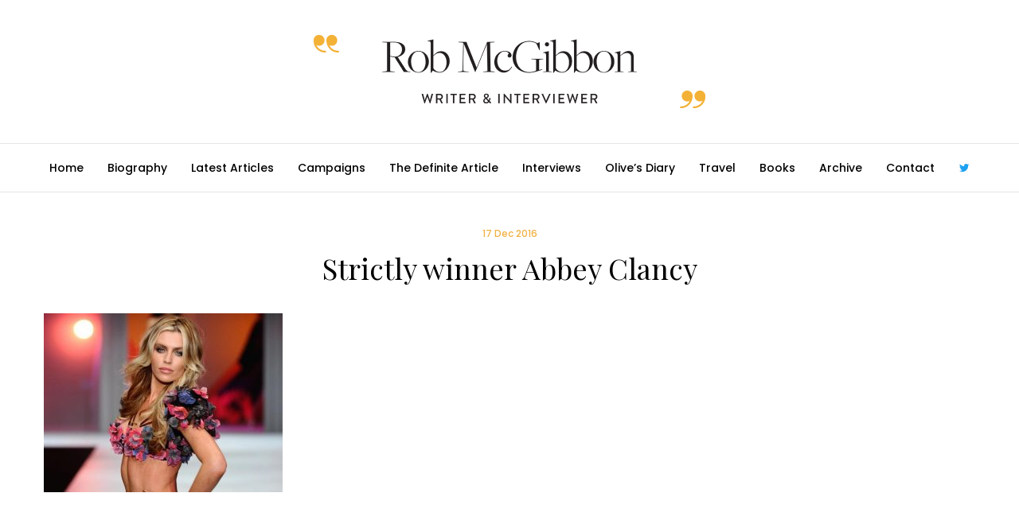

--- FILE ---
content_type: text/html; charset=UTF-8
request_url: https://www.robmcgibbon.com/tda/model-former-strictly-winner-abbey-clancy/
body_size: 23846
content:
<!doctype html>
<!--[if lt IE 10]>
<html class="ie9 no-js" lang="en-GB">
<![endif]-->
<!--[if (gt IE 9)|!(IE)]><!-->

<html class="no-js" lang="en-GB"> <!--<![endif]-->

	<head>
		<meta charset="UTF-8">

		<!-- viewport -->
		<meta name="viewport" content="width=device-width, initial-scale=1, maximum-scale=1, user-scalable=no">

		<!-- allow pinned sites -->
		<meta name="application-name" content="Rob McGibbon" />

		<link rel="pingback" href="https://www.robmcgibbon.com/xmlrpc.php">

		<meta name='robots' content='index, follow, max-image-preview:large, max-snippet:-1, max-video-preview:-1' />

	<!-- This site is optimized with the Yoast SEO plugin v26.7 - https://yoast.com/wordpress/plugins/seo/ -->
	<title>Strictly winner Abbey Clancy - Rob McGibbon</title>
	<link rel="canonical" href="https://www.robmcgibbon.com/tda/model-former-strictly-winner-abbey-clancy/" />
	<meta property="og:locale" content="en_GB" />
	<meta property="og:type" content="article" />
	<meta property="og:title" content="Strictly winner Abbey Clancy - Rob McGibbon" />
	<meta property="og:url" content="https://www.robmcgibbon.com/tda/model-former-strictly-winner-abbey-clancy/" />
	<meta property="og:site_name" content="Rob McGibbon" />
	<meta property="article:modified_time" content="2017-02-28T14:51:41+00:00" />
	<meta property="og:image" content="https://www.robmcgibbon.com/wp-content/uploads/2016/12/Strictly-Come-Dancings-Abbey-Clancy-300x225.jpg" />
	<meta name="twitter:card" content="summary_large_image" />
	<script type="application/ld+json" class="yoast-schema-graph">{"@context":"https://schema.org","@graph":[{"@type":"WebPage","@id":"https://www.robmcgibbon.com/tda/model-former-strictly-winner-abbey-clancy/","url":"https://www.robmcgibbon.com/tda/model-former-strictly-winner-abbey-clancy/","name":"Strictly winner Abbey Clancy - Rob McGibbon","isPartOf":{"@id":"https://www.robmcgibbon.com/#website"},"primaryImageOfPage":{"@id":"https://www.robmcgibbon.com/tda/model-former-strictly-winner-abbey-clancy/#primaryimage"},"image":{"@id":"https://www.robmcgibbon.com/tda/model-former-strictly-winner-abbey-clancy/#primaryimage"},"thumbnailUrl":"https://www.robmcgibbon.com/wp-content/uploads/2016/12/Strictly-Come-Dancings-Abbey-Clancy-300x225.jpg","datePublished":"2016-12-17T10:30:54+00:00","dateModified":"2017-02-28T14:51:41+00:00","breadcrumb":{"@id":"https://www.robmcgibbon.com/tda/model-former-strictly-winner-abbey-clancy/#breadcrumb"},"inLanguage":"en-GB","potentialAction":[{"@type":"ReadAction","target":["https://www.robmcgibbon.com/tda/model-former-strictly-winner-abbey-clancy/"]}]},{"@type":"ImageObject","inLanguage":"en-GB","@id":"https://www.robmcgibbon.com/tda/model-former-strictly-winner-abbey-clancy/#primaryimage","url":"https://www.robmcgibbon.com/wp-content/uploads/2016/12/Strictly-Come-Dancings-Abbey-Clancy.jpg","contentUrl":"https://www.robmcgibbon.com/wp-content/uploads/2016/12/Strictly-Come-Dancings-Abbey-Clancy.jpg","width":664,"height":498},{"@type":"BreadcrumbList","@id":"https://www.robmcgibbon.com/tda/model-former-strictly-winner-abbey-clancy/#breadcrumb","itemListElement":[{"@type":"ListItem","position":1,"name":"Home","item":"https://www.robmcgibbon.com/"},{"@type":"ListItem","position":2,"name":"Strictly winner Abbey Clancy"}]},{"@type":"WebSite","@id":"https://www.robmcgibbon.com/#website","url":"https://www.robmcgibbon.com/","name":"Rob McGibbon","description":"Writer","potentialAction":[{"@type":"SearchAction","target":{"@type":"EntryPoint","urlTemplate":"https://www.robmcgibbon.com/?s={search_term_string}"},"query-input":{"@type":"PropertyValueSpecification","valueRequired":true,"valueName":"search_term_string"}}],"inLanguage":"en-GB"}]}</script>
	<!-- / Yoast SEO plugin. -->


<link rel='dns-prefetch' href='//www.robmcgibbon.com' />
<link rel='dns-prefetch' href='//fonts.googleapis.com' />
<link rel='dns-prefetch' href='//www.googletagmanager.com' />
<link rel="alternate" type="application/rss+xml" title="Rob McGibbon &raquo; Feed" href="https://www.robmcgibbon.com/feed/" />
<link rel="alternate" type="application/rss+xml" title="Rob McGibbon &raquo; Comments Feed" href="https://www.robmcgibbon.com/comments/feed/" />
<link rel="alternate" title="oEmbed (JSON)" type="application/json+oembed" href="https://www.robmcgibbon.com/wp-json/oembed/1.0/embed?url=https%3A%2F%2Fwww.robmcgibbon.com%2Ftda%2Fmodel-former-strictly-winner-abbey-clancy%2F" />
<link rel="alternate" title="oEmbed (XML)" type="text/xml+oembed" href="https://www.robmcgibbon.com/wp-json/oembed/1.0/embed?url=https%3A%2F%2Fwww.robmcgibbon.com%2Ftda%2Fmodel-former-strictly-winner-abbey-clancy%2F&#038;format=xml" />
<style id='wp-img-auto-sizes-contain-inline-css' type='text/css'>
img:is([sizes=auto i],[sizes^="auto," i]){contain-intrinsic-size:3000px 1500px}
/*# sourceURL=wp-img-auto-sizes-contain-inline-css */
</style>
<style id='wp-emoji-styles-inline-css' type='text/css'>

	img.wp-smiley, img.emoji {
		display: inline !important;
		border: none !important;
		box-shadow: none !important;
		height: 1em !important;
		width: 1em !important;
		margin: 0 0.07em !important;
		vertical-align: -0.1em !important;
		background: none !important;
		padding: 0 !important;
	}
/*# sourceURL=wp-emoji-styles-inline-css */
</style>
<style id='wp-block-library-inline-css' type='text/css'>
:root{--wp-block-synced-color:#7a00df;--wp-block-synced-color--rgb:122,0,223;--wp-bound-block-color:var(--wp-block-synced-color);--wp-editor-canvas-background:#ddd;--wp-admin-theme-color:#007cba;--wp-admin-theme-color--rgb:0,124,186;--wp-admin-theme-color-darker-10:#006ba1;--wp-admin-theme-color-darker-10--rgb:0,107,160.5;--wp-admin-theme-color-darker-20:#005a87;--wp-admin-theme-color-darker-20--rgb:0,90,135;--wp-admin-border-width-focus:2px}@media (min-resolution:192dpi){:root{--wp-admin-border-width-focus:1.5px}}.wp-element-button{cursor:pointer}:root .has-very-light-gray-background-color{background-color:#eee}:root .has-very-dark-gray-background-color{background-color:#313131}:root .has-very-light-gray-color{color:#eee}:root .has-very-dark-gray-color{color:#313131}:root .has-vivid-green-cyan-to-vivid-cyan-blue-gradient-background{background:linear-gradient(135deg,#00d084,#0693e3)}:root .has-purple-crush-gradient-background{background:linear-gradient(135deg,#34e2e4,#4721fb 50%,#ab1dfe)}:root .has-hazy-dawn-gradient-background{background:linear-gradient(135deg,#faaca8,#dad0ec)}:root .has-subdued-olive-gradient-background{background:linear-gradient(135deg,#fafae1,#67a671)}:root .has-atomic-cream-gradient-background{background:linear-gradient(135deg,#fdd79a,#004a59)}:root .has-nightshade-gradient-background{background:linear-gradient(135deg,#330968,#31cdcf)}:root .has-midnight-gradient-background{background:linear-gradient(135deg,#020381,#2874fc)}:root{--wp--preset--font-size--normal:16px;--wp--preset--font-size--huge:42px}.has-regular-font-size{font-size:1em}.has-larger-font-size{font-size:2.625em}.has-normal-font-size{font-size:var(--wp--preset--font-size--normal)}.has-huge-font-size{font-size:var(--wp--preset--font-size--huge)}.has-text-align-center{text-align:center}.has-text-align-left{text-align:left}.has-text-align-right{text-align:right}.has-fit-text{white-space:nowrap!important}#end-resizable-editor-section{display:none}.aligncenter{clear:both}.items-justified-left{justify-content:flex-start}.items-justified-center{justify-content:center}.items-justified-right{justify-content:flex-end}.items-justified-space-between{justify-content:space-between}.screen-reader-text{border:0;clip-path:inset(50%);height:1px;margin:-1px;overflow:hidden;padding:0;position:absolute;width:1px;word-wrap:normal!important}.screen-reader-text:focus{background-color:#ddd;clip-path:none;color:#444;display:block;font-size:1em;height:auto;left:5px;line-height:normal;padding:15px 23px 14px;text-decoration:none;top:5px;width:auto;z-index:100000}html :where(.has-border-color){border-style:solid}html :where([style*=border-top-color]){border-top-style:solid}html :where([style*=border-right-color]){border-right-style:solid}html :where([style*=border-bottom-color]){border-bottom-style:solid}html :where([style*=border-left-color]){border-left-style:solid}html :where([style*=border-width]){border-style:solid}html :where([style*=border-top-width]){border-top-style:solid}html :where([style*=border-right-width]){border-right-style:solid}html :where([style*=border-bottom-width]){border-bottom-style:solid}html :where([style*=border-left-width]){border-left-style:solid}html :where(img[class*=wp-image-]){height:auto;max-width:100%}:where(figure){margin:0 0 1em}html :where(.is-position-sticky){--wp-admin--admin-bar--position-offset:var(--wp-admin--admin-bar--height,0px)}@media screen and (max-width:600px){html :where(.is-position-sticky){--wp-admin--admin-bar--position-offset:0px}}

/*# sourceURL=wp-block-library-inline-css */
</style><style id='global-styles-inline-css' type='text/css'>
:root{--wp--preset--aspect-ratio--square: 1;--wp--preset--aspect-ratio--4-3: 4/3;--wp--preset--aspect-ratio--3-4: 3/4;--wp--preset--aspect-ratio--3-2: 3/2;--wp--preset--aspect-ratio--2-3: 2/3;--wp--preset--aspect-ratio--16-9: 16/9;--wp--preset--aspect-ratio--9-16: 9/16;--wp--preset--color--black: #000000;--wp--preset--color--cyan-bluish-gray: #abb8c3;--wp--preset--color--white: #ffffff;--wp--preset--color--pale-pink: #f78da7;--wp--preset--color--vivid-red: #cf2e2e;--wp--preset--color--luminous-vivid-orange: #ff6900;--wp--preset--color--luminous-vivid-amber: #fcb900;--wp--preset--color--light-green-cyan: #7bdcb5;--wp--preset--color--vivid-green-cyan: #00d084;--wp--preset--color--pale-cyan-blue: #8ed1fc;--wp--preset--color--vivid-cyan-blue: #0693e3;--wp--preset--color--vivid-purple: #9b51e0;--wp--preset--gradient--vivid-cyan-blue-to-vivid-purple: linear-gradient(135deg,rgb(6,147,227) 0%,rgb(155,81,224) 100%);--wp--preset--gradient--light-green-cyan-to-vivid-green-cyan: linear-gradient(135deg,rgb(122,220,180) 0%,rgb(0,208,130) 100%);--wp--preset--gradient--luminous-vivid-amber-to-luminous-vivid-orange: linear-gradient(135deg,rgb(252,185,0) 0%,rgb(255,105,0) 100%);--wp--preset--gradient--luminous-vivid-orange-to-vivid-red: linear-gradient(135deg,rgb(255,105,0) 0%,rgb(207,46,46) 100%);--wp--preset--gradient--very-light-gray-to-cyan-bluish-gray: linear-gradient(135deg,rgb(238,238,238) 0%,rgb(169,184,195) 100%);--wp--preset--gradient--cool-to-warm-spectrum: linear-gradient(135deg,rgb(74,234,220) 0%,rgb(151,120,209) 20%,rgb(207,42,186) 40%,rgb(238,44,130) 60%,rgb(251,105,98) 80%,rgb(254,248,76) 100%);--wp--preset--gradient--blush-light-purple: linear-gradient(135deg,rgb(255,206,236) 0%,rgb(152,150,240) 100%);--wp--preset--gradient--blush-bordeaux: linear-gradient(135deg,rgb(254,205,165) 0%,rgb(254,45,45) 50%,rgb(107,0,62) 100%);--wp--preset--gradient--luminous-dusk: linear-gradient(135deg,rgb(255,203,112) 0%,rgb(199,81,192) 50%,rgb(65,88,208) 100%);--wp--preset--gradient--pale-ocean: linear-gradient(135deg,rgb(255,245,203) 0%,rgb(182,227,212) 50%,rgb(51,167,181) 100%);--wp--preset--gradient--electric-grass: linear-gradient(135deg,rgb(202,248,128) 0%,rgb(113,206,126) 100%);--wp--preset--gradient--midnight: linear-gradient(135deg,rgb(2,3,129) 0%,rgb(40,116,252) 100%);--wp--preset--font-size--small: 13px;--wp--preset--font-size--medium: 20px;--wp--preset--font-size--large: 36px;--wp--preset--font-size--x-large: 42px;--wp--preset--spacing--20: 0.44rem;--wp--preset--spacing--30: 0.67rem;--wp--preset--spacing--40: 1rem;--wp--preset--spacing--50: 1.5rem;--wp--preset--spacing--60: 2.25rem;--wp--preset--spacing--70: 3.38rem;--wp--preset--spacing--80: 5.06rem;--wp--preset--shadow--natural: 6px 6px 9px rgba(0, 0, 0, 0.2);--wp--preset--shadow--deep: 12px 12px 50px rgba(0, 0, 0, 0.4);--wp--preset--shadow--sharp: 6px 6px 0px rgba(0, 0, 0, 0.2);--wp--preset--shadow--outlined: 6px 6px 0px -3px rgb(255, 255, 255), 6px 6px rgb(0, 0, 0);--wp--preset--shadow--crisp: 6px 6px 0px rgb(0, 0, 0);}:where(.is-layout-flex){gap: 0.5em;}:where(.is-layout-grid){gap: 0.5em;}body .is-layout-flex{display: flex;}.is-layout-flex{flex-wrap: wrap;align-items: center;}.is-layout-flex > :is(*, div){margin: 0;}body .is-layout-grid{display: grid;}.is-layout-grid > :is(*, div){margin: 0;}:where(.wp-block-columns.is-layout-flex){gap: 2em;}:where(.wp-block-columns.is-layout-grid){gap: 2em;}:where(.wp-block-post-template.is-layout-flex){gap: 1.25em;}:where(.wp-block-post-template.is-layout-grid){gap: 1.25em;}.has-black-color{color: var(--wp--preset--color--black) !important;}.has-cyan-bluish-gray-color{color: var(--wp--preset--color--cyan-bluish-gray) !important;}.has-white-color{color: var(--wp--preset--color--white) !important;}.has-pale-pink-color{color: var(--wp--preset--color--pale-pink) !important;}.has-vivid-red-color{color: var(--wp--preset--color--vivid-red) !important;}.has-luminous-vivid-orange-color{color: var(--wp--preset--color--luminous-vivid-orange) !important;}.has-luminous-vivid-amber-color{color: var(--wp--preset--color--luminous-vivid-amber) !important;}.has-light-green-cyan-color{color: var(--wp--preset--color--light-green-cyan) !important;}.has-vivid-green-cyan-color{color: var(--wp--preset--color--vivid-green-cyan) !important;}.has-pale-cyan-blue-color{color: var(--wp--preset--color--pale-cyan-blue) !important;}.has-vivid-cyan-blue-color{color: var(--wp--preset--color--vivid-cyan-blue) !important;}.has-vivid-purple-color{color: var(--wp--preset--color--vivid-purple) !important;}.has-black-background-color{background-color: var(--wp--preset--color--black) !important;}.has-cyan-bluish-gray-background-color{background-color: var(--wp--preset--color--cyan-bluish-gray) !important;}.has-white-background-color{background-color: var(--wp--preset--color--white) !important;}.has-pale-pink-background-color{background-color: var(--wp--preset--color--pale-pink) !important;}.has-vivid-red-background-color{background-color: var(--wp--preset--color--vivid-red) !important;}.has-luminous-vivid-orange-background-color{background-color: var(--wp--preset--color--luminous-vivid-orange) !important;}.has-luminous-vivid-amber-background-color{background-color: var(--wp--preset--color--luminous-vivid-amber) !important;}.has-light-green-cyan-background-color{background-color: var(--wp--preset--color--light-green-cyan) !important;}.has-vivid-green-cyan-background-color{background-color: var(--wp--preset--color--vivid-green-cyan) !important;}.has-pale-cyan-blue-background-color{background-color: var(--wp--preset--color--pale-cyan-blue) !important;}.has-vivid-cyan-blue-background-color{background-color: var(--wp--preset--color--vivid-cyan-blue) !important;}.has-vivid-purple-background-color{background-color: var(--wp--preset--color--vivid-purple) !important;}.has-black-border-color{border-color: var(--wp--preset--color--black) !important;}.has-cyan-bluish-gray-border-color{border-color: var(--wp--preset--color--cyan-bluish-gray) !important;}.has-white-border-color{border-color: var(--wp--preset--color--white) !important;}.has-pale-pink-border-color{border-color: var(--wp--preset--color--pale-pink) !important;}.has-vivid-red-border-color{border-color: var(--wp--preset--color--vivid-red) !important;}.has-luminous-vivid-orange-border-color{border-color: var(--wp--preset--color--luminous-vivid-orange) !important;}.has-luminous-vivid-amber-border-color{border-color: var(--wp--preset--color--luminous-vivid-amber) !important;}.has-light-green-cyan-border-color{border-color: var(--wp--preset--color--light-green-cyan) !important;}.has-vivid-green-cyan-border-color{border-color: var(--wp--preset--color--vivid-green-cyan) !important;}.has-pale-cyan-blue-border-color{border-color: var(--wp--preset--color--pale-cyan-blue) !important;}.has-vivid-cyan-blue-border-color{border-color: var(--wp--preset--color--vivid-cyan-blue) !important;}.has-vivid-purple-border-color{border-color: var(--wp--preset--color--vivid-purple) !important;}.has-vivid-cyan-blue-to-vivid-purple-gradient-background{background: var(--wp--preset--gradient--vivid-cyan-blue-to-vivid-purple) !important;}.has-light-green-cyan-to-vivid-green-cyan-gradient-background{background: var(--wp--preset--gradient--light-green-cyan-to-vivid-green-cyan) !important;}.has-luminous-vivid-amber-to-luminous-vivid-orange-gradient-background{background: var(--wp--preset--gradient--luminous-vivid-amber-to-luminous-vivid-orange) !important;}.has-luminous-vivid-orange-to-vivid-red-gradient-background{background: var(--wp--preset--gradient--luminous-vivid-orange-to-vivid-red) !important;}.has-very-light-gray-to-cyan-bluish-gray-gradient-background{background: var(--wp--preset--gradient--very-light-gray-to-cyan-bluish-gray) !important;}.has-cool-to-warm-spectrum-gradient-background{background: var(--wp--preset--gradient--cool-to-warm-spectrum) !important;}.has-blush-light-purple-gradient-background{background: var(--wp--preset--gradient--blush-light-purple) !important;}.has-blush-bordeaux-gradient-background{background: var(--wp--preset--gradient--blush-bordeaux) !important;}.has-luminous-dusk-gradient-background{background: var(--wp--preset--gradient--luminous-dusk) !important;}.has-pale-ocean-gradient-background{background: var(--wp--preset--gradient--pale-ocean) !important;}.has-electric-grass-gradient-background{background: var(--wp--preset--gradient--electric-grass) !important;}.has-midnight-gradient-background{background: var(--wp--preset--gradient--midnight) !important;}.has-small-font-size{font-size: var(--wp--preset--font-size--small) !important;}.has-medium-font-size{font-size: var(--wp--preset--font-size--medium) !important;}.has-large-font-size{font-size: var(--wp--preset--font-size--large) !important;}.has-x-large-font-size{font-size: var(--wp--preset--font-size--x-large) !important;}
/*# sourceURL=global-styles-inline-css */
</style>

<style id='classic-theme-styles-inline-css' type='text/css'>
/*! This file is auto-generated */
.wp-block-button__link{color:#fff;background-color:#32373c;border-radius:9999px;box-shadow:none;text-decoration:none;padding:calc(.667em + 2px) calc(1.333em + 2px);font-size:1.125em}.wp-block-file__button{background:#32373c;color:#fff;text-decoration:none}
/*# sourceURL=/wp-includes/css/classic-themes.min.css */
</style>
<link rel='stylesheet' id='anemos-eutf-awesome-fonts-css' href='https://www.robmcgibbon.com/wp-content/themes/anemos/css/font-awesome.min.css?ver=4.6.3' type='text/css' media='all' />
<link rel='stylesheet' id='anemos-eutf-theme-style-css' href='https://www.robmcgibbon.com/wp-content/themes/anemos/css/theme-style.css?ver=1.2.1' type='text/css' media='all' />
<link rel='stylesheet' id='anemos-eutf-elements-css' href='https://www.robmcgibbon.com/wp-content/themes/anemos/css/elements.css?ver=1.2.1' type='text/css' media='all' />
<link rel='stylesheet' id='anemos-eutf-style-css' href='https://www.robmcgibbon.com/wp-content/themes/anemos-child/style.css?ver=1.2.1' type='text/css' media='all' />
<link rel='stylesheet' id='anemos-eutf-responsive-css' href='https://www.robmcgibbon.com/wp-content/themes/anemos/css/responsive.css?ver=1.2.1' type='text/css' media='all' />
<link rel='stylesheet' id='redux-google-fonts-anemos_eutf_options-css' href='https://fonts.googleapis.com/css?family=Open+Sans%3A400%7CPlayfair+Display%3A400%7CPoppins%3A500%2C400%7CDroid+Serif%3A400italic%2C400&#038;ver=1492511672' type='text/css' media='all' />
<script type="text/javascript" src="https://www.robmcgibbon.com/wp-includes/js/jquery/jquery.min.js?ver=3.7.1" id="jquery-core-js"></script>
<script type="text/javascript" src="https://www.robmcgibbon.com/wp-includes/js/jquery/jquery-migrate.min.js?ver=3.4.1" id="jquery-migrate-js"></script>
<script type="text/javascript" src="https://www.robmcgibbon.com/wp-content/themes/anemos/js/modernizr.custom.js?ver=2.8.3" id="anemos-eutf-modernizr-script-js"></script>
<link rel="https://api.w.org/" href="https://www.robmcgibbon.com/wp-json/" /><link rel="EditURI" type="application/rsd+xml" title="RSD" href="https://www.robmcgibbon.com/xmlrpc.php?rsd" />
<meta name="generator" content="WordPress 6.9" />
<link rel='shortlink' href='https://www.robmcgibbon.com/?p=4309' />
<meta name="generator" content="Site Kit by Google 1.170.0" /><!-- Dynamic css -->
<style type="text/css">
 body, p { font-size: 14px; font-family: "Open Sans"; font-weight: 400; line-height: 24px; letter-spacing: 0px; } #eut-header .eut-logo.eut-logo-text a { font-family: "Playfair Display"; font-weight: 400; font-style: normal; font-size: 36px; text-transform: none; letter-spacing: 0px; } .eut-main-menu .eut-wrapper > ul > li > a, .eut-main-menu .eut-wrapper > ul > li.megamenu > ul > li > a, #eut-theme-wrapper #eut-hidden-menu ul.eut-menu > li > a, .eut-toggle-hiddenarea .eut-label, #eut-hidden-menu ul.eut-menu > li.megamenu > ul > li > a, .eut-main-menu .eut-wrapper > ul > li ul li.eut-goback a, #eut-hidden-menu ul.eut-menu > li ul li.eut-goback a { font-family: Poppins; font-weight: 500; font-style: normal; font-size: 14px; text-transform: none; letter-spacing: 0px; } .eut-slide-menu .eut-main-menu .eut-wrapper ul li.megamenu ul li:not(.eut-goback) > a, #eut-hidden-menu.eut-slide-menu ul li.megamenu ul li:not(.eut-goback) > a, .eut-main-menu .eut-wrapper > ul > li ul li a, #eut-header .eut-shoppin-cart-content { font-family: Poppins; font-weight: 400; font-style: normal; font-size: 12px; text-transform: none; letter-spacing: 0px; } .eut-main-menu .eut-menu-description, #eut-hidden-menu .eut-menu-description { font-family: Poppins; font-weight: 400; font-style: normal; font-size: 11px; text-transform: none; letter-spacing: 0px; } h1, .eut-h1, #eut-theme-wrapper .eut-modal .eut-search input[type='text'], .eut-dropcap span, p.eut-dropcap:first-letter, h2, .eut-h2, h3, .eut-h3, h4, .eut-h4, h5, .eut-h5, h6, .eut-h6, #eut-anemos-sticky-header .eut-page-title-wrapper { font-family: "Playfair Display"; font-weight: 400; font-style: normal; text-transform: none; } h1, .eut-h1, #eut-theme-wrapper .eut-modal .eut-search input[type='text'], .eut-dropcap span, p.eut-dropcap:first-letter { font-size: 53px; line-height: 60px; letter-spacing: 0px; } h2, .eut-h2 { font-size: 36px; line-height: 40px; letter-spacing: 0px; } h3, .eut-h3 { font-size: 30px; line-height: 36px; letter-spacing: 0px; } h4, .eut-h4 { font-size: 24px; line-height: 30px; letter-spacing: 0px; } h5, .eut-h5 { font-size: 20px; line-height: 30px; letter-spacing: 0px; } h6, .eut-h6, .vc_tta.vc_general .vc_tta-panel-title, #eut-main-content .vc_tta.vc_general .vc_tta-tab > a { font-size: 18px; line-height: 30px; letter-spacing: 0px; } #eut-page-title .eut-title, #eut-blog-title .eut-title { font-family: "Playfair Display"; font-weight: 400; font-style: normal; font-size: 36px; text-transform: none; line-height: 48px; letter-spacing: 0px; } #eut-page-title .eut-line-divider, #eut-blog-title .eut-line-divider { font-size: 36px; } #eut-page-title .eut-description, #eut-blog-title .eut-description, #eut-blog-title .eut-description p { font-family: "Droid Serif"; font-weight: 400; font-style: italic; font-size: 24px; text-transform: none; line-height: 30px; letter-spacing: 0px; } #eut-post-title .eut-title-categories { font-family: "Droid Serif"; font-weight: 400; font-style: normal; font-size: 16px; text-transform: none; line-height: 30px; letter-spacing: 0px; } #eut-post-title .eut-title, .eut-single-simple-title { font-family: "Playfair Display"; font-weight: 400; font-style: normal; font-size: 36px; text-transform: none; line-height: 48px; letter-spacing: 0px; } #eut-post-title .eut-line-divider { font-size: 36px; } #eut-post-title .eut-description { font-family: "Droid Serif"; font-weight: 400; font-style: italic; font-size: 24px; text-transform: none; line-height: 30px; letter-spacing: 0px; } #eut-feature-section .eut-subheading { font-family: "Droid Serif"; font-weight: 400; font-style: normal; font-size: 16px; text-transform: none; line-height: 30px; letter-spacing: 0px; } #eut-feature-section .eut-title { font-family: "Playfair Display"; font-weight: 400; font-style: normal; font-size: 36px; text-transform: none; line-height: 48px; letter-spacing: 0px; } #eut-feature-section .eut-line-divider { font-size: 36px; } #eut-feature-section .eut-description { font-family: "Droid Serif"; font-weight: 400; font-style: italic; font-size: 24px; text-transform: none; line-height: 30px; letter-spacing: 0px; } #eut-feature-section.eut-fullscreen .eut-subheading { font-family: "Droid Serif"; font-weight: 400; font-style: normal; font-size: 16px; text-transform: none; line-height: 30px; letter-spacing: 0px; } #eut-feature-section.eut-fullscreen .eut-title { font-family: "Playfair Display"; font-weight: 400; font-style: normal; font-size: 60px; text-transform: none; line-height: 72px; letter-spacing: 0px; } #eut-feature-section.eut-fullscreen .eut-line-divider { font-size: 60px; } #eut-feature-section.eut-fullscreen .eut-description { font-family: "Droid Serif"; font-weight: 400; font-style: italic; font-size: 24px; text-transform: none; line-height: 30px; letter-spacing: 0px; } .eut-leader-text, .eut-leader-text p, p.eut-leader-text { font-family: "Droid Serif"; font-weight: 400; font-style: normal; font-size: 20px; text-transform: none; line-height: 36px; letter-spacing: 0px; } .eut-subtitle, .eut-subtitle p, .eut-subtitle-text { font-family: "Droid Serif"; font-weight: 400; font-style: normal; font-size: 16px; text-transform: none; line-height: 30px; letter-spacing: 0px; } .eut-small-text, span.wpcf7-not-valid-tip, div.wpcf7-mail-sent-ok, div.wpcf7-validation-errors, .eut-post-meta-wrapper .eut-categories li { font-family: Poppins; font-weight: 500; font-style: normal; font-size: 8px; text-transform: uppercase; letter-spacing: 1px; } .eut-link-text, .eut-btn, input[type='submit'], input[type='reset'], button:not(.mfp-arrow):not(.eut-search-btn), #eut-header .eut-shoppin-cart-content .total, #eut-header .eut-shoppin-cart-content .button, #cancel-comment-reply-link, .eut-anchor-menu .eut-anchor-wrapper .eut-container > ul > li > a, .eut-anchor-menu .eut-anchor-wrapper .eut-container ul.sub-menu li a { font-family: Poppins !important; font-weight: 500 !important; font-style: normal; font-size: 12px !important; text-transform: none; letter-spacing: 0px; } .eut-btn.eut-btn-extrasmall, .widget.woocommerce button[type='submit'] { font-size: 8px !important; } .eut-btn.eut-btn-small { font-size: 10px !important; } .eut-btn.eut-btn-large { font-size: 14px !important; } .eut-btn.eut-btn-extralarge { font-size: 16px !important; } .eut-widget-title, h3#reply-title { font-family: "Playfair Display"; font-weight: 400; font-style: normal; font-size: 20px; text-transform: capitalize; line-height: 30px; letter-spacing: 0px; } .widget, .widgets, .widget p, #eut-hidden-menu ul.eut-menu li a { font-family: "Open Sans"; font-weight: 400; font-style: normal; font-size: 12px; text-transform: none; line-height: 24px; letter-spacing: 0px; } @media only screen and (min-width: 960px) and (max-width: 1200px) { h1,.eut-h1,#eut-theme-wrapper .eut-modal .eut-search input[type="text"],.eut-dropcap span,p.eut-dropcap:first-letter { font-size: 47.7px; line-height: 1.13em; } h2,.eut-h2 { font-size: 32.4px; line-height: 1.11em; } #eut-page-title .eut-title,#eut-blog-title .eut-title,#eut-page-title .eut-line-divider,#eut-blog-title .eut-line-divider { font-size: 32.4px; line-height: 1.33em; } #eut-post-title .eut-title,#eut-post-title .eut-line-divider { font-size: 32.4px; line-height: 1.33em; } #eut-feature-section .eut-title,#eut-feature-section .eut-line-divider { font-size: 32.4px; line-height: 1.33em; } #eut-feature-section.eut-fullscreen .eut-title,#eut-feature-section.eut-fullscreen .eut-line-divider { font-size: 54px; line-height: 1.2em; } #eut-feature-section.eut-fullscreen .eut-description { font-size: 21.6px; line-height: 1.25em; } #eut-page-title .eut-description,#eut-blog-title .eut-description,#eut-blog-title .eut-description p { font-size: 21.6px; line-height: 1.25em; } #eut-post-title .eut-title-categories { font-size: 14.4px; line-height: 1.88em; } #eut-post-title .eut-description { font-size: 21.6px; line-height: 1.25em; } #eut-feature-section .eut-subheading { font-size: 14.4px; line-height: 1.88em; } #eut-feature-section.eut-fullscreen .eut-subheading { font-size: 14.4px; line-height: 1.88em; } #eut-feature-section .eut-description { font-size: 21.6px; line-height: 1.25em; } .eut-leader-text,.eut-leader-text p,p.eut-leader-text { font-size: 18px; line-height: 1.8em; } .eut-subtitle,.eut-subtitle-text { font-size: 14.4px; line-height: 1.88em; } } @media only screen and (min-width: 768px) and (max-width: 959px) { h1,.eut-h1,#eut-theme-wrapper .eut-modal .eut-search input[type="text"],.eut-dropcap span,p.eut-dropcap:first-letter { font-size: 42.4px; line-height: 1.13em; } h2,.eut-h2 { font-size: 28.8px; line-height: 1.11em; } #eut-page-title .eut-title,#eut-blog-title .eut-title,#eut-page-title .eut-line-divider,#eut-blog-title .eut-line-divider { font-size: 30.6px; line-height: 1.33em; } #eut-post-title .eut-title,#eut-post-title .eut-line-divider { font-size: 30.6px; line-height: 1.33em; } #eut-feature-section .eut-title,#eut-feature-section .eut-line-divider { font-size: 30.6px; line-height: 1.33em; } #eut-feature-section.eut-fullscreen .eut-title,#eut-feature-section.eut-fullscreen .eut-line-divider { font-size: 51px; line-height: 1.2em; } #eut-feature-section.eut-fullscreen .eut-description { font-size: 20.4px; line-height: 1.25em; } #eut-page-title .eut-description,#eut-blog-title .eut-description,#eut-blog-title .eut-description p { font-size: 19.2px; line-height: 1.25em; } #eut-post-title .eut-title-categories { font-size: 12.8px; line-height: 1.88em; } #eut-post-title .eut-description { font-size: 19.2px; line-height: 1.25em; } #eut-feature-section .eut-subheading { font-size: 12.8px; line-height: 1.88em; } #eut-feature-section.eut-fullscreen .eut-subheading { font-size: 12.8px; line-height: 1.88em; } #eut-feature-section .eut-description { font-size: 19.2px; line-height: 1.25em; } .eut-leader-text,.eut-leader-text p,p.eut-leader-text { font-size: 16px; line-height: 1.8em; } .eut-subtitle,.eut-subtitle-text { font-size: 12.8px; line-height: 1.88em; } } @media only screen and (max-width: 767px) { h1,.eut-h1,#eut-theme-wrapper .eut-modal .eut-search input[type="text"],.eut-dropcap span,p.eut-dropcap:first-letter { font-size: 37.1px; line-height: 1.13em; } h2,.eut-h2 { font-size: 25.2px; line-height: 1.11em; } #eut-page-title .eut-title,#eut-blog-title .eut-title,#eut-page-title .eut-line-divider,#eut-blog-title .eut-line-divider { font-size: 21.6px; line-height: 1.33em; } #eut-post-title .eut-title,#eut-post-title .eut-line-divider { font-size: 21.6px; line-height: 1.33em; } #eut-feature-section .eut-title,#eut-feature-section .eut-line-divider { font-size: 21.6px; line-height: 1.33em; } #eut-feature-section.eut-fullscreen .eut-title,#eut-feature-section.eut-fullscreen .eut-line-divider { font-size: 36px; line-height: 1.2em; } #eut-feature-section.eut-fullscreen .eut-description { font-size: 14.4px; line-height: 1.25em; } #eut-page-title .eut-description,#eut-blog-title .eut-description,#eut-blog-title .eut-description p { font-size: 19.2px; line-height: 1.25em; } #eut-post-title .eut-title-categories { font-size: 12.8px; line-height: 1.88em; } #eut-post-title .eut-description { font-size: 19.2px; line-height: 1.25em; } #eut-feature-section .eut-subheading { font-size: 12.8px; line-height: 1.88em; } #eut-feature-section.eut-fullscreen .eut-subheading { font-size: 12.8px; line-height: 1.88em; } #eut-feature-section .eut-description { font-size: 19.2px; line-height: 1.25em; } .eut-leader-text,.eut-leader-text p,p.eut-leader-text { font-size: 16px; line-height: 1.8em; } .eut-subtitle,.eut-subtitle-text { font-size: 12.8px; line-height: 1.88em; } } @media print { h1,.eut-h1,#eut-theme-wrapper .eut-modal .eut-search input[type="text"],.eut-dropcap span,p.eut-dropcap:first-letter { font-size: 37.1px; line-height: 1.13em; } h2,.eut-h2 { font-size: 25.2px; line-height: 1.11em; } #eut-page-title .eut-title,#eut-blog-title .eut-title,#eut-page-title .eut-line-divider,#eut-blog-title .eut-line-divider { font-size: 21.6px; line-height: 1.33em; } #eut-post-title .eut-title,#eut-post-title .eut-line-divider { font-size: 21.6px; line-height: 1.33em; } #eut-feature-section .eut-title,#eut-feature-section .eut-line-divider { font-size: 21.6px; line-height: 1.33em; } #eut-feature-section.eut-fullscreen .eut-title,#eut-feature-section.eut-fullscreen .eut-line-divider { font-size: 36px; line-height: 1.2em; } #eut-feature-section.eut-fullscreen .eut-description { font-size: 14.4px; line-height: 1.25em; } #eut-page-title .eut-description,#eut-blog-title .eut-description,#eut-blog-title .eut-description p { font-size: 19.2px; line-height: 1.25em; } #eut-post-title .eut-title-categories { font-size: 12.8px; line-height: 1.88em; } #eut-post-title .eut-description { font-size: 19.2px; line-height: 1.25em; } #eut-feature-section .eut-subheading { font-size: 12.8px; line-height: 1.88em; } #eut-feature-section.eut-fullscreen .eut-subheading { font-size: 12.8px; line-height: 1.88em; } #eut-feature-section .eut-description { font-size: 19.2px; line-height: 1.25em; } .eut-leader-text,.eut-leader-text p,p.eut-leader-text { font-size: 16px; line-height: 1.8em; } .eut-subtitle,.eut-subtitle-text { font-size: 12.8px; line-height: 1.88em; } } 
</style><!-- Dynamic css -->
<style type="text/css">
 a { color: #000000; } a:hover { color: #f1b144; } .eut-container, #disqus_thread, #eut-content.eut-left-sidebar .eut-content-wrapper, #eut-content.eut-right-sidebar .eut-content-wrapper { max-width: 1170px; } @media only screen and (max-width: 1200px) { .eut-container, #disqus_thread, #eut-content.eut-left-sidebar .eut-content-wrapper, #eut-content.eut-right-sidebar .eut-content-wrapper { width: 90%; max-width: 1170px; } } @media only screen and (min-width: 960px) { #eut-theme-wrapper.eut-header-side .eut-container, #eut-theme-wrapper.eut-header-side #eut-content.eut-left-sidebar .eut-content-wrapper, #eut-theme-wrapper.eut-header-side #eut-content.eut-right-sidebar .eut-content-wrapper { width: 90%; max-width: 1170px; } } body.eut-boxed #eut-theme-wrapper { width: 1200px; } #eut-body.eut-boxed #eut-header.eut-fixed #eut-main-header, #eut-body.eut-boxed #eut-anemos-sticky-header, #eut-body.eut-boxed .eut-anchor-menu .eut-anchor-wrapper.eut-sticky, #eut-body.eut-boxed #eut-footer.eut-fixed-footer { max-width: 1200px; } @media only screen and (max-width: 1200px) { #eut-body.eut-boxed #eut-header.eut-sticky-header #eut-main-header.eut-header-default, #eut-body.eut-boxed #eut-header.eut-sticky-header #eut-anemos-sticky-header, #eut-body.eut-boxed #eut-header.eut-fixed #eut-main-header { max-width: 90%; } } #eut-top-bar, #eut-top-bar .eut-language > li > ul, #eut-top-bar .eut-top-bar-menu ul.sub-menu { background-color: #ffffff; color: #777777; } #eut-top-bar a { color: #777777; } #eut-top-bar a:hover { color: #f1b144; } #eut-main-header #eut-top-header { background-color: rgba(255,255,255,1); } #eut-main-header #eut-bottom-header { background-color: rgba(255,255,255,1); border-color: rgba(0,0,0,0.10); } #eut-main-header { border-color: rgba(0,0,0,0.10); } .eut-header-elements { border-color: rgba(0,0,0,0.10); } #eut-main-header.eut-transparent #eut-top-header, #eut-main-header.eut-light #eut-top-header, #eut-main-header.eut-dark #eut-top-header, #eut-main-header.eut-transparent #eut-bottom-header, #eut-main-header.eut-light #eut-bottom-header, #eut-main-header.eut-dark #eut-bottom-header { background-color: transparent; } #eut-header .eut-main-menu .eut-wrapper > ul > li > a, .eut-header-element > a, .eut-header-element .eut-purchased-items { color: #000000; } #eut-header .eut-main-menu .eut-wrapper > ul > li.eut-current > a, #eut-header .eut-main-menu .eut-wrapper > ul > li.current-menu-item > a, #eut-header .eut-main-menu .eut-wrapper > ul > li.current-menu-ancestor > a, #eut-header .eut-main-menu .eut-wrapper > ul > li:hover > a, .eut-header-element > a:hover { color: #f1b144; } #eut-header .eut-main-menu.eut-menu-type-button .eut-wrapper > ul > li.current-menu-item > a span, #eut-header .eut-main-menu.eut-menu-type-button .eut-wrapper > ul > li.current-menu-ancestor > a span { border-color: #eef1f6; } #eut-header .eut-main-menu.eut-menu-type-button .eut-wrapper > ul > li:hover > a span, #eut-header .eut-main-menu.eut-menu-type-button .eut-wrapper > ul > li.active > a span { border-color: #f1b144; } #eut-header .eut-main-menu.eut-menu-type-underline .eut-wrapper > ul > li > a span:after { background-color: #eef1f6; } #eut-header .eut-main-menu.eut-menu-type-underline .eut-wrapper > ul > li:hover > a span:after, #eut-header .eut-main-menu.eut-menu-type-underline .eut-wrapper > ul > li.active > a span:after { background-color: #f1b144; } #eut-header .eut-main-menu .eut-wrapper > ul > li ul { background-color: #ffffff; } #eut-header .eut-main-menu .eut-wrapper > ul > li ul li a { color: #777777; } #eut-header .eut-main-menu .eut-wrapper > ul > li ul li a:hover, #eut-header .eut-main-menu .eut-wrapper > ul > li ul li.current-menu-item > a, #eut-header .eut-main-menu .eut-wrapper > ul li li.current-menu-ancestor > a { color: #f1b144; background-color: #ffffff; } #eut-header .eut-main-menu .eut-wrapper > ul > li.megamenu > ul > li > a { color: #000000; background-color: transparent; } #eut-header .eut-main-menu .eut-wrapper > ul > li.megamenu > ul > li:hover > a { color: #f1b144; } #eut-header .eut-horizontal-menu .eut-wrapper > ul > li.megamenu > ul > li { border-color: #eef1f6; } #eut-top-header, .eut-logo { height: 180px; } @media only screen and (min-width: 1024px) { #eut-header { height: 241px; } } .eut-logo a { height: 100px; } #eut-bottom-header, #eut-main-menu { height: 61px; } #eut-main-menu .eut-wrapper > ul > li > a, .eut-header-element > a, .eut-no-assigned-menu { line-height: 60px; } #eut-theme-wrapper.eut-feature-below #eut-goto-section-wrapper { margin-bottom: 241px; } @media only screen and (min-width: 1024px) { #eut-header.eut-overlapping + * { top: -241px; margin-bottom: -241px; } #eut-header.eut-overlapping + div .eut-wrapper { padding-top: 241px; } #eut-feature-section + #eut-header.eut-overlapping { top: -241px; } .eut-feature-below #eut-feature-section:not(.eut-with-map) .eut-wrapper { margin-bottom: 180px; } } @media only screen and (min-width: 1024px) { #eut-header.eut-overlapping + #eut-content .eut-sidebar.eut-fixed-sidebar, #eut-header.eut-overlapping + .eut-single-wrapper .eut-sidebar.eut-fixed-sidebar { top: 241px; } } #eut-main-header.eut-light #eut-main-menu .eut-wrapper > ul > li > a, #eut-main-header.eut-light .eut-header-element > a, #eut-main-header.eut-light .eut-header-element .eut-purchased-items { color: #ffffff; } #eut-main-header.eut-light #eut-main-menu .eut-wrapper > ul > li.eut-current > a, #eut-main-header.eut-light #eut-main-menu .eut-wrapper > ul > li.current-menu-item > a, #eut-main-header.eut-light #eut-main-menu .eut-wrapper > ul > li:hover > a, #eut-main-header.eut-light #eut-main-menu .eut-wrapper > ul > li.current-menu-item > a, #eut-main-header.eut-light #eut-main-menu .eut-wrapper > ul > li.current-menu-ancestor > a, #eut-main-header.eut-light .eut-header-element > a:hover { color: #f1b144; } #eut-main-header.eut-light #eut-main-menu.eut-menu-type-button .eut-wrapper > ul > li.current-menu-item > a span, #eut-main-header.eut-light #eut-main-menu.eut-menu-type-button .eut-wrapper > ul > li.current-menu-ancestor > a span, #eut-main-header.eut-light #eut-main-menu.eut-menu-type-button .eut-wrapper > ul > li:hover > a span { border-color: #eef1f6; } #eut-main-header.eut-light #eut-main-menu.eut-menu-type-underline .eut-wrapper > ul > li > a span:after, #eut-main-header.eut-light #eut-main-menu.eut-menu-type-underline .eut-wrapper > ul > li:hover > a span:after { background-color: #eef1f6; } #eut-main-header.eut-light, #eut-main-header.eut-light .eut-header-elements, #eut-main-header.eut-header-default.eut-light, #eut-main-header.eut-light #eut-bottom-header { border-color: rgba(255,255,255,0.30); } #eut-main-header.eut-dark #eut-main-menu .eut-wrapper > ul > li > a, #eut-main-header.eut-dark .eut-header-element > a, #eut-main-header.eut-dark .eut-header-element .eut-purchased-items { color: #000000; } #eut-main-header.eut-dark #eut-main-menu .eut-wrapper > ul > li.eut-current > a, #eut-main-header.eut-dark #eut-main-menu .eut-wrapper > ul > li.current-menu-item > a, #eut-main-header.eut-dark #eut-main-menu .eut-wrapper > ul > li:hover > a, #eut-main-header.eut-dark #eut-main-menu .eut-wrapper > ul > li.current-menu-item > a, #eut-main-header.eut-dark #eut-main-menu .eut-wrapper > ul > li.current-menu-ancestor > a, #eut-main-header.eut-dark .eut-header-element > a:hover { color: #f1b144; } #eut-main-header.eut-dark #eut-main-menu.eut-menu-type-button .eut-wrapper > ul > li.current-menu-item > a span, #eut-main-header.eut-dark #eut-main-menu.eut-menu-type-button .eut-wrapper > ul > li.current-menu-ancestor > a span, #eut-main-header.eut-dark #eut-main-menu.eut-menu-type-button .eut-wrapper > ul > li:hover > a span { border-color: #eef1f6; } #eut-main-header.eut-dark #eut-main-menu.eut-menu-type-underline .eut-wrapper > ul > li > a span:after, #eut-main-header.eut-dark #eut-main-menu.eut-menu-type-underline .eut-wrapper > ul > li:hover > a span:after { background-color: #eef1f6; } #eut-main-header.eut-dark, #eut-main-header.eut-dark .eut-header-elements, #eut-main-header.eut-header-default.eut-dark, #eut-main-header.eut-dark #eut-bottom-header { border-color: rgba(0,0,0,0.10); } #eut-header.eut-sticky-header #eut-main-header { -webkit-transform: translateY(-180px); -moz-transform: translateY(-180px); -ms-transform: translateY(-180px); -o-transform: translateY(-180px); transform: translateY(-180px); } #eut-header.eut-sticky-header.eut-shrink #eut-main-header.eut-shrink-sticky #eut-bottom-header, #eut-header.eut-sticky-header #eut-main-header.eut-advanced-sticky #eut-bottom-header { height: 60px; } #eut-header.eut-sticky-header.eut-shrink #eut-main-header.eut-shrink-sticky #eut-main-menu .eut-wrapper > ul > li > a, #eut-header.eut-sticky-header.eut-shrink #eut-main-header.eut-shrink-sticky .eut-header-element > a, #eut-header.eut-sticky-header.eut-shrink #eut-main-header.eut-shrink-sticky .eut-no-assigned-menu, #eut-header.eut-sticky-header #eut-main-header.eut-advanced-sticky #eut-main-menu .eut-wrapper > ul > li > a, #eut-header.eut-sticky-header #eut-main-header.eut-advanced-sticky .eut-header-element > a, #eut-header.eut-sticky-header #eut-main-header.eut-advanced-sticky .eut-no-assigned-menu { line-height: 60px; } #eut-header.eut-sticky-header #eut-main-header:not(.eut-header-logo-top), #eut-header.eut-sticky-header #eut-main-header #eut-bottom-header { background-color: rgba(255,255,255,1); } #eut-header.eut-header-logo-top.eut-sticky-header #eut-main-header { background-color: transparent; } #eut-header.eut-sticky-header #eut-main-header #eut-main-menu .eut-wrapper > ul > li > a, #eut-header.eut-sticky-header #eut-main-header .eut-header-element > a, #eut-header.eut-sticky-header .eut-header-element .eut-purchased-items { color: #000000; } #eut-header.eut-sticky-header #eut-main-header #eut-main-menu .eut-wrapper > ul > li.eut-current > a, #eut-header.eut-sticky-header #eut-main-header #eut-main-menu .eut-wrapper > ul > li.current-menu-item > a, #eut-header.eut-sticky-header #eut-main-header #eut-main-menu .eut-wrapper > ul > li:hover > a, #eut-header.eut-sticky-header #eut-main-header #eut-main-menu .eut-wrapper > ul > li.current-menu-item > a, #eut-header.eut-sticky-header #eut-main-header #eut-main-menu .eut-wrapper > ul > li.current-menu-ancestor > a, #eut-header.eut-sticky-header #eut-main-header #eut-main-menu .eut-wrapper > ul > li.active > a, #eut-header.eut-sticky-header #eut-main-header .eut-header-element > a:hover { color: #f1b144; } #eut-header.eut-sticky-header #eut-main-menu.eut-menu-type-button .eut-wrapper > ul > li.current-menu-item > a span, #eut-header.eut-sticky-header #eut-main-menu.eut-menu-type-button .eut-wrapper > ul > li.current-menu-ancestor > a span { border-color: #eef1f6; } #eut-header.eut-sticky-header #eut-main-menu.eut-menu-type-button .eut-wrapper > ul > li:hover > a span { border-color: #eef1f6; } #eut-header.eut-sticky-header #eut-main-menu.eut-menu-type-underline .eut-wrapper > ul > li > a span:after { background-color: #eef1f6; } #eut-header.eut-sticky-header #eut-main-menu.eut-menu-type-underline .eut-wrapper > ul > li:hover > a span:after { background-color: #eef1f6; } #eut-header.eut-sticky-header #eut-main-header.eut-header-default, #eut-header.eut-sticky-header .eut-header-elements { border-color: rgba(216,216,216,1); } #eut-anemos-sticky-header { height: 60px; top: -60px; } #eut-anemos-sticky-header .eut-logo, #eut-anemos-sticky-header .eut-page-title-wrapper { height: 60px; } #eut-anemos-sticky-header .eut-logo a { height: 20px; } #eut-anemos-sticky-header .eut-main-menu .eut-wrapper > ul > li > a, #eut-anemos-sticky-header .eut-header-element > a, #eut-anemos-sticky-header .eut-no-assigned-menu, #eut-anemos-sticky-header .eut-page-title-wrapper { line-height: 60px; } #eut-anemos-sticky-header { background-color: rgba(255,255,255,1); } #eut-anemos-sticky-header .eut-main-menu .eut-wrapper > ul > li > a, #eut-anemos-sticky-header .eut-header-element > a, #eut-anemos-sticky-header .eut-page-title-wrapper { color: #000000; } #eut-anemos-sticky-header .eut-main-menu .eut-wrapper > ul > li.eut-current > a, #eut-anemos-sticky-header .eut-main-menu .eut-wrapper > ul > li.current-menu-item > a, #eut-anemos-sticky-header .eut-main-menu .eut-wrapper > ul > li:hover > a, #eut-anemos-sticky-header .eut-main-menu .eut-wrapper > ul > li.current-menu-item > a, #eut-anemos-sticky-header .eut-main-menu .eut-wrapper > ul > li.current-menu-ancestor > a, #eut-anemos-sticky-header .eut-main-menu .eut-wrapper > ul > li.active > a, #eut-anemos-sticky-header .eut-header-element > a:hover { color: #f1b144; } #eut-anemos-sticky-header .eut-logo + .eut-page-title-wrapper { border-color: rgba(216,216,216,1); } #eut-anemos-sticky-header .eut-main-menu.eut-menu-type-button .eut-wrapper > ul > li.current-menu-item > a span, #eut-anemos-sticky-header .eut-main-menu.eut-menu-type-button .eut-wrapper > ul > li.current-menu-ancestor > a span { border-color: #eef1f6; } #eut-anemos-sticky-header .eut-main-menu.eut-menu-type-button .eut-wrapper > ul > li:hover > a span { border-color: #eef1f6; } #eut-anemos-sticky-header .eut-main-menu.eut-menu-type-underline .eut-wrapper > ul > li > a span:after { background-color: #eef1f6; } #eut-anemos-sticky-header .eut-main-menu.eut-menu-type-underline .eut-wrapper > ul > li:hover > a span:after { background-color: #eef1f6; } #eut-sidearea { background-color: #232323; color: #777777; } #eut-sidearea .widget, #eut-sidearea form, #eut-sidearea form p, #eut-sidearea form div, #eut-sidearea form span { color: #777777; } #eut-sidearea h1, #eut-sidearea h2, #eut-sidearea h3, #eut-sidearea h4, #eut-sidearea h5, #eut-sidearea h6, #eut-sidearea .widget .eut-widget-title { color: #ffffff; } #eut-sidearea a { color: #777777; } #eut-sidearea .widget li a .eut-arrow:after, #eut-sidearea .widget li a .eut-arrow:before { color: #777777; } #eut-sidearea a:hover { color: #f1b144; } #eut-sidearea .eut-close-btn:after, #eut-sidearea .eut-close-btn:before, #eut-sidearea .eut-close-btn span { background-color: #777777; } #eut-sidearea .eut-border, #eut-sidearea form, #eut-sidearea form p, #eut-sidearea form div, #eut-sidearea form span, #eut-sidearea .widget a, #eut-sidearea .widget ul, #eut-sidearea .widget li, #eut-sidearea .widget table, #eut-sidearea .widget table td, #eut-sidearea .widget table th, #eut-sidearea .widget table tr, #eut-sidearea table, #eut-sidearea tr, #eut-sidearea td, #eut-sidearea th, #eut-sidearea .widget, #eut-sidearea .widget ul, #eut-sidearea .widget li, #eut-sidearea .widget div, #eut-theme-wrapper #eut-sidearea form, #eut-theme-wrapper #eut-sidearea .wpcf7-form-control-wrap, #eut-theme-wrapper #eut-sidearea .widget.widget_tag_cloud a { border-color: #3e3e3e; } #eut-sidearea-overlay { background-color: rgba(255,255,255,0.90); } #eut-modal-overlay, .mfp-bg, #eut-loader-overflow { background-color: rgba(255,255,255,1); } #eut-theme-wrapper .eut-modal-content .eut-form-style-1:not(.eut-white-bg) h1, #eut-theme-wrapper .eut-modal-content .eut-form-style-1:not(.eut-white-bg) h2, #eut-theme-wrapper .eut-modal-content .eut-form-style-1:not(.eut-white-bg) h3, #eut-theme-wrapper .eut-modal-content .eut-form-style-1:not(.eut-white-bg) h4, #eut-theme-wrapper .eut-modal-content .eut-form-style-1:not(.eut-white-bg) h5, #eut-theme-wrapper .eut-modal-content .eut-form-style-1:not(.eut-white-bg) h6, #eut-theme-wrapper .eut-modal-content .eut-form-style-1:not(.eut-white-bg) .eut-modal-title, .mfp-title, .mfp-counter { color: #000000; } .mfp-wrap .eut-loader { background-color: #000000; } .eut-close-modal, button.mfp-arrow { color: #000000; } #eut-theme-wrapper .eut-modal form, #eut-theme-wrapper .eut-modal form p, #eut-theme-wrapper .eut-modal form div, #eut-theme-wrapper .eut-modal form span, #eut-theme-wrapper ,eut-login-modal-footer, #eut-socials-modal .eut-social li a, #eut-language-modal ul li a { color: #777777; border-color: #eef1f6; } #eut-responsive-header > .eut-wrapper { background-color: rgba(255,255,255,1); } #eut-responsive-header { height: 90px; } #eut-responsive-header .eut-logo { height: 90px; } #eut-responsive-header .eut-header-element > a { line-height: 90px; } #eut-responsive-header .eut-logo a { height: 60px; } #eut-responsive-header .eut-logo .eut-wrapper img { padding-top: 0; padding-bottom: 0; } @media only screen and (max-width: 1023px) { #eut-header.eut-responsive-overlapping + * { top: -90px; margin-bottom: -90px; } #eut-feature-section + #eut-header.eut-responsive-overlapping { top: -90px; } #eut-header.eut-responsive-overlapping + * .eut-wrapper { padding-top: 90px; } } #eut-hidden-menu { background-color: #ffffff; } #eut-hidden-menu a { color: #777777; } #eut-hidden-menu:not(.eut-slide-menu) ul.eut-menu li a .eut-arrow:after, #eut-hidden-menu:not(.eut-slide-menu) ul.eut-menu li a .eut-arrow:before { background-color: #777777; } #eut-hidden-menu ul.eut-menu li.open > a .eut-arrow:after, #eut-hidden-menu ul.eut-menu li.open > a .eut-arrow:before { background-color: #f1b144; } #eut-theme-wrapper .eut-header-responsive-elements form, #eut-theme-wrapper .eut-header-responsive-elements form p, #eut-theme-wrapper .eut-header-responsive-elements form div, #eut-theme-wrapper .eut-header-responsive-elements form span { color: #777777; } #eut-hidden-menu a:hover, #eut-hidden-menu ul.eut-menu > li.current-menu-item > a, #eut-hidden-menu ul.eut-menu > li.current-menu-ancestor > a, #eut-hidden-menu ul.eut-menu li.current-menu-item > a, #eut-hidden-menu ul.eut-menu li.open > a { color: #f1b144; } #eut-hidden-menu .eut-close-btn:after, #eut-hidden-menu .eut-close-btn:before, #eut-hidden-menu .eut-close-btn span { background-color: #777777; } #eut-hidden-menu ul.eut-menu li a, #eut-theme-wrapper .eut-header-responsive-elements form, #eut-theme-wrapper .eut-header-responsive-elements form p, #eut-theme-wrapper .eut-header-responsive-elements form div, #eut-theme-wrapper .eut-header-responsive-elements form span { border-color: #d8d8d8; } #eut-responsive-header > .eut-wrapper, #eut-responsive-header .eut-header-elements { border-color: #d8d8d8; } #eut-hidden-menu-overlay { background-color: rgba(0,0,0,0.90); } #eut-responsive-header .eut-header-element > a, #eut-responsive-header .eut-header-element .eut-purchased-items { color: #000000; } #eut-responsive-header .eut-header-element > a:hover { color: #f1b144; } .eut-spinner { display: inline-block; position: absolute !important; top: 50%; left: 50%; margin-top: -1.500em; margin-left: -1.500em; text-indent: -9999em; -webkit-transform: translateZ(0); -ms-transform: translateZ(0); transform: translateZ(0); } .eut-spinner:not(.custom) { font-size: 14px; border-top: 0.200em solid rgba(127, 127, 127, 0.3); border-right: 0.200em solid rgba(127, 127, 127, 0.3); border-bottom: 0.200em solid rgba(127, 127, 127, 0.3); border-left: 0.200em solid; -webkit-animation: spinnerAnim 1.1s infinite linear; animation: spinnerAnim 1.1s infinite linear; } .eut-spinner:not(.custom) { border-left-color: #f1b144; } .eut-spinner:not(.custom), .eut-spinner:not(.custom):after { border-radius: 50%; width: 3.000em; height: 3.000em; } @-webkit-keyframes spinnerAnim { 0% { -webkit-transform: rotate(0deg); transform: rotate(0deg); } 100% { -webkit-transform: rotate(360deg); transform: rotate(360deg); } } @keyframes spinnerAnim { 0% { -webkit-transform: rotate(0deg); transform: rotate(0deg); } 100% { -webkit-transform: rotate(360deg); transform: rotate(360deg); } } ::-moz-selection { color: #ffffff; background: #f1b144; } ::selection { color: #ffffff; background: #f1b144; } h1,h2,h3,h4,h5,h6, .eut-h1, .eut-h2, .eut-h3, .eut-h4, .eut-h5, .eut-h6, .eut-heading-color, .eut-blog.eut-with-shadow .eut-post-content .eut-post-title, p.eut-dropcap:first-letter { color: #000000; } .eut-headings-primary-1 h1, .eut-headings-primary-1 h2, .eut-headings-primary-1 h3, .eut-headings-primary-1 h4, .eut-headings-primary-1 h5, .eut-headings-primary-1 h6, .eut-headings-primary-1 .eut-heading-color, .wpb_column.eut-headings-primary-1 h1, .wpb_column.eut-headings-primary-1 h2, .wpb_column.eut-headings-primary-1 h3, .wpb_column.eut-headings-primary-1 h4, .wpb_column.eut-headings-primary-1 h5, .wpb_column.eut-headings-primary-1 h6, .wpb_column.eut-headings-primary-1 .eut-heading-color , .eut-blog ul.eut-post-meta a:hover, .eut-blog a.eut-read-more, #eut-main-content .vc_tta.vc_general .vc_tta-tab.vc_active > a, #eut-main-content .vc_tta-panel.vc_active .vc_tta-panel-title a, a .eut-box-title:hover { color: #f1b144; } .eut-headings-primary-2 h1, .eut-headings-primary-2 h2, .eut-headings-primary-2 h3, .eut-headings-primary-2 h4, .eut-headings-primary-2 h5, .eut-headings-primary-2 h6, .eut-headings-primary-2 .eut-heading-color, .wpb_column.eut-headings-primary-2 h1, .wpb_column.eut-headings-primary-2 h2, .wpb_column.eut-headings-primary-2 h3, .wpb_column.eut-headings-primary-2 h4, .wpb_column.eut-headings-primary-2 h5, .wpb_column.eut-headings-primary-2 h6, .wpb_column.eut-headings-primary-2 .eut-heading-color { color: #044475; } .eut-headings-primary-3 h1, .eut-headings-primary-3 h2, .eut-headings-primary-3 h3, .eut-headings-primary-3 h4, .eut-headings-primary-3 h5, .eut-headings-primary-3 h6, .eut-headings-primary-3 .eut-heading-color, .wpb_column.eut-headings-primary-3 h1, .wpb_column.eut-headings-primary-3 h2, .wpb_column.eut-headings-primary-3 h3, .wpb_column.eut-headings-primary-3 h4, .wpb_column.eut-headings-primary-3 h5, .wpb_column.eut-headings-primary-3 h6, .wpb_column.eut-headings-primary-3 .eut-heading-color { color: #487F84; } .eut-headings-primary-4 h1, .eut-headings-primary-4 h2, .eut-headings-primary-4 h3, .eut-headings-primary-4 h4, .eut-headings-primary-4 h5, .eut-headings-primary-4 h6, .eut-headings-primary-4 .eut-heading-color, .wpb_column.eut-headings-primary-4 h1, .wpb_column.eut-headings-primary-4 h2, .wpb_column.eut-headings-primary-4 h3, .wpb_column.eut-headings-primary-4 h4, .wpb_column.eut-headings-primary-4 h5, .wpb_column.eut-headings-primary-4 h6, .wpb_column.eut-headings-primary-4 .eut-heading-color { color: #5F597E; } .eut-headings-primary-5 h1, .eut-headings-primary-5 h2, .eut-headings-primary-5 h3, .eut-headings-primary-5 h4, .eut-headings-primary-5 h5, .eut-headings-primary-5 h6, .eut-headings-primary-5 .eut-heading-color, .wpb_column.eut-headings-primary-5 h1, .wpb_column.eut-headings-primary-5 h2, .wpb_column.eut-headings-primary-5 h3, .wpb_column.eut-headings-primary-5 h4, .wpb_column.eut-headings-primary-5 h5, .wpb_column.eut-headings-primary-5 h6, .wpb_column.eut-headings-primary-5 .eut-heading-color { color: #d6ccad; } .eut-headings-dark h1, .eut-headings-dark h2, .eut-headings-dark h3, .eut-headings-dark h4, .eut-headings-dark h5, .eut-headings-dark h6, .eut-headings-dark .eut-heading-color, .wpb_column.eut-headings-dark h1, .wpb_column.eut-headings-dark h2, .wpb_column.eut-headings-dark h3, .wpb_column.eut-headings-dark h4, .wpb_column.eut-headings-dark h5, .wpb_column.eut-headings-dark h6, .wpb_column.eut-headings-dark .eut-heading-color { color: #000000; } .eut-headings-light h1, .eut-headings-light h2, .eut-headings-light h3, .eut-headings-light h4, .eut-headings-light h5, .eut-headings-light h6, .eut-headings-light .eut-heading-color, .wpb_column.eut-headings-light h1, .wpb_column.eut-headings-light h2, .wpb_column.eut-headings-light h3, .wpb_column.eut-headings-light h4, .wpb_column.eut-headings-light h5, .wpb_column.eut-headings-light h6, .wpb_column.eut-headings-light .eut-heading-color { color: #ffffff; } .eut-text-primary-1, #eut-theme-wrapper .eut-text-hover-primary-1:hover, #eut-theme-wrapper a.eut-text-hover-primary-1:hover, #eut-theme-wrapper a .eut-text-hover-primary-1:hover, .eut-blog .eut-post-meta-wrapper li a:hover, #eut-content .eut-read-more, #eut-content .more-link, .eut-search button[type='submit']:hover, .widget.widget_calendar table tbody a, blockquote > p:before, .eut-pagination ul li, .eut-pagination ul li .current, .eut-pagination ul li a:hover { color: #f1b144; } .eut-text-primary-2, #eut-theme-wrapper .eut-text-hover-primary-2:hover, #eut-theme-wrapper a.eut-text-hover-primary-2:hover, #eut-theme-wrapper a .eut-text-hover-primary-2:hover { color: #044475; } .eut-text-primary-3, #eut-theme-wrapper .eut-text-hover-primary-3:hover, #eut-theme-wrapper a.eut-text-hover-primary-3:hover, #eut-theme-wrapper a .eut-text-hover-primary-3:hover { color: #487F84; } .eut-text-primary-4, #eut-theme-wrapper .eut-text-hover-primary-4:hover, #eut-theme-wrapper a.eut-text-hover-primary-4:hover, #eut-theme-wrapper a .eut-text-hover-primary-4:hover { color: #5F597E; } .eut-text-primary-5, #eut-theme-wrapper .eut-text-hover-primary-5:hover, #eut-theme-wrapper a.eut-text-hover-primary-5:hover, #eut-theme-wrapper a .eut-text-hover-primary-5:hover { color: #d6ccad; } .eut-text-dark, #eut-content .eut-text-dark, a.eut-text-dark, .eut-text-dark-hover:hover, a:hover .eut-text-dark-hover { color: #000000; } .eut-text-light, #eut-content .eut-text-light, a.eut-text-light, .eut-text-light-hover:hover, a:hover .eut-text-light-hover { color: #ffffff; } .eut-text-green, .eut-text-hover-green:hover, a.eut-text-hover-green:hover, a:hover .eut-text-hover-green { color: #66bb6a; } .eut-text-red, .eut-text-hover-red:hover, a.eut-text-hover-red:hover, a:hover .eut-text-hover-red { color: #ff5252; } .eut-text-orange, .eut-text-hover-orange:hover, a.eut-text-hover-orange:hover, a:hover .eut-text-hover-orange { color: #fd7f24; } .eut-text-aqua, .eut-text-hover-aqua:hover, a.eut-text-hover-aqua:hover, a:hover .eut-text-hover-aqua { color: #1de9b6; } .eut-text-blue, .eut-text-hover-blue:hover, a.eut-text-hover-blue:hover, a:hover .eut-text-hover-blue { color: #00b0ff; } .eut-text-purple, .eut-text-hover-purple:hover, a.eut-text-hover-purple:hover, a:hover .eut-text-hover-purple { color: #b388ff; } .eut-text-black, .eut-text-hover-black:hover, a.eut-text-hover-black:hover, a:hover .eut-text-hover-black { color: #000000; } .eut-text-grey, .eut-text-hover-grey:hover, a.eut-text-hover-grey:hover, a:hover .eut-text-hover-grey { color: #bababa; } .eut-text-white, .eut-text-hover-white:hover, a.eut-text-hover-white:hover, a:hover .eut-text-hover-white { color: #ffffff; } #eut-theme-wrapper .eut-bg-primary-1, #eut-theme-wrapper .eut-bg-hover-primary-1:hover, #eut-theme-wrapper a.eut-bg-hover-primary-1:hover, #eut-theme-wrapper a .eut-bg-hover-primary-1:hover, #eut-theme-wrapper a:hover .eut-bg-hover-primary-1, #eut-theme-wrapper .widget.widget_tag_cloud a:hover, #eut-theme-wrapper #eut-sidearea .widget.widget_tag_cloud a:hover, #eut-theme-wrapper .eut-with-line:after, .eut-page-title .eut-line-divider span, #eut-feature-section .eut-line-divider span, #eut-single-post-tags .eut-tags li a:hover, #eut-single-post-categories .eut-categories li a:hover, #eut-socials-modal .eut-social li a:hover { background-color: #f1b144; border-color: #f1b144; color: #ffffff; } #eut-theme-wrapper a.eut-btn-line.eut-bg-primary-1 { background-color: transparent; border-color: #f1b144; color: #f1b144; } #eut-theme-wrapper a.eut-btn-line.eut-bg-hover-primary-1:hover { background-color: #f1b144; border-color: #f1b144; color: #ffffff; } #eut-theme-wrapper .eut-menu-type-button.eut-primary-1 > a .eut-item, #eut-theme-wrapper .eut-menu-type-button.eut-hover-primary-1 > a:hover .eut-item { background-color: #f1b144; color: #ffffff; } #eut-theme-wrapper .eut-bg-primary-2, #eut-theme-wrapper .eut-bg-hover-primary-2:hover, #eut-theme-wrapper a.eut-bg-hover-primary-2:hover, #eut-theme-wrapper a .eut-bg-hover-primary-2:hover, #eut-theme-wrapper a:hover .eut-bg-hover-primary-2 { background-color: #044475; border-color: #044475; color: #ffffff; } #eut-theme-wrapper a.eut-btn-line.eut-bg-primary-2 { background-color: transparent; border-color: #044475; color: #044475; } #eut-theme-wrapper a.eut-btn-line.eut-bg-hover-primary-2:hover { background-color: #044475; border-color: #044475; color: #ffffff; } #eut-theme-wrapper .eut-menu-type-button.eut-primary-2 > a .eut-item, #eut-theme-wrapper .eut-menu-type-button.eut-hover-primary-2 > a:hover .eut-item { background-color: #044475; color: #ffffff; } #eut-theme-wrapper .eut-bg-primary-3, #eut-theme-wrapper .eut-bg-hover-primary-3:hover, #eut-theme-wrapper a.eut-bg-hover-primary-3:hover, #eut-theme-wrapper a .eut-bg-hover-primary-3:hover, #eut-theme-wrapper a:hover .eut-bg-hover-primary-3 { background-color: #487F84; border-color: #487F84; color: #ffffff; } #eut-theme-wrapper a.eut-btn-line.eut-bg-primary-3 { background-color: transparent; border-color: #487F84; color: #487F84; } #eut-theme-wrapper a.eut-btn-line.eut-bg-hover-primary-3:hover { background-color: #487F84; border-color: #487F84; color: #ffffff; } #eut-theme-wrapper .eut-menu-type-button.eut-primary-3 > a .eut-item, #eut-theme-wrapper .eut-menu-type-button.eut-hover-primary-3 > a:hover .eut-item { background-color: #487F84; color: #ffffff; } #eut-theme-wrapper .eut-bg-primary-4, #eut-theme-wrapper .eut-bg-hover-primary-4:hover, #eut-theme-wrapper a.eut-bg-hover-primary-4:hover, #eut-theme-wrapper a .eut-bg-hover-primary-4:hover, #eut-theme-wrapper a:hover .eut-bg-hover-primary-4 { background-color: #5F597E; border-color: #5F597E; color: #ffffff; } #eut-theme-wrapper a.eut-btn-line.eut-bg-primary-4 { background-color: transparent; border-color: #5F597E; color: #5F597E; } #eut-theme-wrapper a.eut-btn-line.eut-bg-hover-primary-4:hover { background-color: #5F597E; border-color: #5F597E; color: #ffffff; } #eut-theme-wrapper .eut-menu-type-button.eut-primary-4 > a .eut-item, #eut-theme-wrapper .eut-menu-type-button.eut-hover-primary-4 > a:hover .eut-item { background-color: #5F597E; color: #ffffff; } #eut-theme-wrapper .eut-bg-primary-5, #eut-theme-wrapper .eut-bg-hover-primary-5:hover, #eut-theme-wrapper a.eut-bg-hover-primary-5:hover, #eut-theme-wrapper a .eut-bg-hover-primary-5:hover, #eut-theme-wrapper a:hover .eut-bg-hover-primary-5 { background-color: #d6ccad; border-color: #d6ccad; color: #ffffff; } #eut-theme-wrapper a.eut-btn-line.eut-bg-primary-5 { background-color: transparent; border-color: #d6ccad; color: #d6ccad; } #eut-theme-wrapper a.eut-btn-line.eut-bg-hover-primary-5:hover { background-color: #d6ccad; border-color: #d6ccad; color: #ffffff; } #eut-theme-wrapper .eut-menu-type-button.eut-primary-5 > a .eut-item, #eut-theme-wrapper .eut-menu-type-button.eut-hover-primary-5 > a:hover .eut-item { background-color: #d6ccad; color: #ffffff; } .eut-bg-dark, a.eut-bg-dark:hover, .eut-outline-btn a.eut-bg-dark:hover { background-color: #000000; color: #ffffff; } .eut-outline-btn a.eut-bg-dark { background-color: transparent; border-color: #000000; color: #000000; } .eut-bg-light, a.eut-bg-light:hover { background-color: #ffffff; color: #000000; } .eut-outline-btn a.eut-bg-light:hover { background-color: #ffffff; color: #000000; } .eut-outline-btn a.eut-bg-light { background-color: transparent; border-color: #ffffff; color: #ffffff; } #eut-theme-wrapper .eut-bg-green, #eut-theme-wrapper .eut-bg-hover-green:hover, #eut-theme-wrapper a.eut-bg-hover-green:hover, #eut-theme-wrapper a:hover .eut-bg-hover-green { background-color: #66bb6a; border-color: #66bb6a; color: #ffffff; } #eut-theme-wrapper a.eut-btn-line.eut-bg-green { background-color: transparent; border-color: #66bb6a; color: #66bb6a; } #eut-theme-wrapper a.eut-btn-line.eut-bg-hover-green:hover { background-color: #66bb6a; border-color: #66bb6a; color: #ffffff; } #eut-theme-wrapper .eut-menu-type-button.eut-green > a .eut-item, #eut-theme-wrapper .eut-menu-type-button.eut-hover-green > a:hover .eut-item { background-color: #66bb6a; color: #ffffff; } #eut-theme-wrapper .eut-bg-red, #eut-theme-wrapper .eut-bg-hover-red:hover, #eut-theme-wrapper a.eut-bg-hover-red:hover, #eut-theme-wrapper a:hover .eut-bg-hover-red { background-color: #ff5252; border-color: #ff5252; color: #ffffff; } #eut-theme-wrapper a.eut-btn-line.eut-bg-red { background-color: transparent; border-color: #ff5252; color: #ff5252; } #eut-theme-wrapper a.eut-btn-line.eut-bg-hover-red:hover { background-color: #ff5252; border-color: #ff5252; color: #ffffff; } #eut-theme-wrapper .eut-menu-type-button.eut-red > a .eut-item, #eut-theme-wrapper .eut-menu-type-button.eut-hover-red > a:hover .eut-item { background-color: #ff5252; color: #ffffff; } #eut-theme-wrapper .eut-bg-orange, #eut-theme-wrapper .eut-bg-hover-orange:hover, #eut-theme-wrapper a.eut-bg-hover-orange:hover, #eut-theme-wrapper a:hover .eut-bg-hover-orange { background-color: #fd7f24; border-color: #fd7f24; color: #ffffff; } #eut-theme-wrapper a.eut-btn-line.eut-bg-orange { background-color: transparent; border-color: #fd7f24; color: #fd7f24; } #eut-theme-wrapper a.eut-btn-line.eut-bg-hover-orange:hover { background-color: #fd7f24; border-color: #fd7f24; color: #ffffff; } #eut-theme-wrapper .eut-menu-type-button.eut-orange > a .eut-item, #eut-theme-wrapper .eut-menu-type-button.eut-hover-orange > a:hover .eut-item { background-color: #fd7f24; color: #ffffff; } #eut-theme-wrapper .eut-bg-aqua, #eut-theme-wrapper .eut-bg-hover-aqua:hover, #eut-theme-wrapper a.eut-bg-hover-aqua:hover, #eut-theme-wrapper a:hover .eut-bg-hover-aqua { background-color: #1de9b6; border-color: #1de9b6; color: #ffffff; } #eut-theme-wrapper a.eut-btn-line.eut-bg-aqua { background-color: transparent; border-color: #1de9b6; color: #1de9b6; } #eut-theme-wrapper a.eut-btn-line.eut-bg-hover-aqua:hover { background-color: #1de9b6; border-color: #1de9b6; color: #ffffff; } #eut-theme-wrapper .eut-menu-type-button.eut-aqua > a .eut-item, #eut-theme-wrapper .eut-menu-type-button.eut-hover-aqua > a:hover .eut-item { background-color: #1de9b6; color: #ffffff; } #eut-theme-wrapper .eut-bg-blue, #eut-theme-wrapper .eut-bg-hover-blue:hover, #eut-theme-wrapper a.eut-bg-hover-blue:hover, #eut-theme-wrapper a:hover .eut-bg-hover-blue { background-color: #00b0ff; border-color: #00b0ff; color: #ffffff; } #eut-theme-wrapper a.eut-btn-line.eut-bg-blue { background-color: transparent; border-color: #00b0ff; color: #00b0ff; } #eut-theme-wrapper a.eut-btn-line.eut-bg-hover-blue:hover { background-color: #00b0ff; border-color: #00b0ff; color: #ffffff; } #eut-theme-wrapper .eut-menu-type-button.eut-blue > a .eut-item, #eut-theme-wrapper .eut-menu-type-button.eut-hover-blue > a:hover .eut-item { background-color: #00b0ff; color: #ffffff; } #eut-theme-wrapper .eut-bg-purple, #eut-theme-wrapper .eut-bg-hover-purple:hover, #eut-theme-wrapper a.eut-bg-hover-purple:hover, #eut-theme-wrapper a:hover .eut-bg-hover-purple { background-color: #b388ff; border-color: #b388ff; color: #ffffff; } #eut-theme-wrapper a.eut-btn-line.eut-bg-purple { background-color: transparent; border-color: #b388ff; color: #b388ff; } #eut-theme-wrapper a.eut-btn-line.eut-bg-hover-purple:hover { background-color: #b388ff; border-color: #b388ff; color: #ffffff; } #eut-theme-wrapper .eut-menu-type-button.eut-purple > a .eut-item, #eut-theme-wrapper .eut-menu-type-button.eut-hover-purple > a:hover .eut-item { background-color: #b388ff; color: #ffffff; } #eut-theme-wrapper .eut-bg-black, #eut-theme-wrapper .eut-bg-hover-black:hover, #eut-theme-wrapper a.eut-bg-hover-black:hover, #eut-theme-wrapper a:hover .eut-bg-hover-black { background-color: #000000; border-color: #000000; color: #ffffff; } #eut-theme-wrapper a.eut-btn-line.eut-bg-black { background-color: transparent; border-color: #000000; color: #000000; } #eut-theme-wrapper a.eut-btn-line.eut-bg-hover-black:hover { background-color: #000000; border-color: #000000; color: #ffffff; } #eut-theme-wrapper .eut-menu-type-button.eut-black > a .eut-item, #eut-theme-wrapper .eut-menu-type-button.eut-hover-black > a:hover .eut-item { background-color: #000000; color: #ffffff; } #eut-theme-wrapper .eut-bg-grey, #eut-theme-wrapper .eut-bg-hover-grey:hover, #eut-theme-wrapper a.eut-bg-hover-grey:hover, #eut-theme-wrapper a:hover .eut-bg-hover-grey { background-color: #bababa; border-color: #bababa; color: #ffffff; } #eut-theme-wrapper a.eut-btn-line.eut-bg-grey { background-color: transparent; border-color: #bababa; color: #bababa; } #eut-theme-wrapper a.eut-btn-line.eut-bg-hover-grey:hover { background-color: #bababa; border-color: #bababa; color: #ffffff; } #eut-theme-wrapper .eut-menu-type-button.eut-grey > a .eut-item, #eut-theme-wrapper .eut-menu-type-button.eut-hover-grey > a:hover .eut-item { background-color: #bababa; color: #ffffff; } #eut-theme-wrapper .eut-bg-white, #eut-theme-wrapper .eut-bg-hover-white:hover, #eut-theme-wrapper a.eut-bg-hover-white:hover, #eut-theme-wrapper a:hover .eut-bg-hover-white { background-color: #ffffff; border-color: #ffffff; color: #bababa; } #eut-theme-wrapper a.eut-btn-line.eut-bg-white { background-color: transparent; border-color: #ffffff; color: #ffffff; } #eut-theme-wrapper a.eut-btn-line.eut-bg-hover-white:hover { background-color: #ffffff; border-color: #ffffff; color: #bababa; } #eut-theme-wrapper .eut-menu-type-button.eut-white > a .eut-item, #eut-theme-wrapper .eut-menu-type-button.eut-hover-white > a:hover .eut-item { background-color: #ffffff; color: #bababa; } .eut-anchor-menu .eut-anchor-wrapper, .eut-anchor-menu .eut-container ul { background-color: #111213; } .eut-anchor-menu .eut-anchor-wrapper, .eut-anchor-menu .eut-container > ul > li > a, .eut-anchor-menu .eut-container ul li a, .eut-anchor-menu .eut-container > ul > li:last-child > a { border-color: #2e2f30; } .eut-anchor-menu a { color: #ffffff; background-color: transparent; } .eut-anchor-menu a:hover, .eut-anchor-menu .eut-container > ul > li.active > a { color: #f1b144; background-color: #111213; } .eut-anchor-menu a .eut-arrow:after, .eut-anchor-menu a .eut-arrow:before { background-color: #f1b144; } #eut-page-anchor { height: 60px; } #eut-page-anchor .eut-anchor-wrapper { line-height: 60px; } #eut-page-anchor.eut-anchor-menu .eut-anchor-btn { width: 60px; } #eut-post-anchor { height: 60px; } #eut-post-anchor .eut-anchor-wrapper { line-height: 60px; } #eut-post-anchor.eut-anchor-menu .eut-anchor-btn { width: 60px; } .eut-breadcrumbs { background-color: #ffffff; border-color: #e0e0e0; } .eut-breadcrumbs ul li { color: #b2b2b2; } .eut-breadcrumbs ul li a { color: #6e6e6e; } .eut-breadcrumbs ul li a:hover { color: #f1b144; } #eut-page-breadcrumbs { line-height: 60px; } #eut-post-breadcrumbs { line-height: 60px; } #eut-portfolio-breadcrumbs { line-height: px; } #eut-product-breadcrumbs { line-height: px; } #eut-content, .eut-single-wrapper, #eut-main-content .eut-section, .eut-anchor-menu { background-color: #ffffff; color: #4f4f4f; } body, .eut-text-content, .eut-text-content a, #eut-content form, #eut-content form p, #eut-content form div, #eut-content form span, table, .eut-blog.eut-with-shadow .eut-blog-item:not(.eut-style-2) .eut-post-content, .eut-blog.eut-with-shadow .eut-blog-item:not(.eut-style-2) .eut-post-meta-wrapper { color: #4f4f4f; } #eut-theme-wrapper .eut-border, a.eut-border, #eut-content table, #eut-content tr, #eut-content td, #eut-content th, #eut-theme-wrapper form, #eut-theme-wrapper .wpcf7-form-control-wrap, #eut-theme-wrapper label, hr, .eut-hr.eut-element div, .eut-title-double-line span:before, .eut-title-double-line span:after, .eut-title-double-bottom-line span:after, .vc_tta-tabs-position-top .vc_tta-tabs-list, #reply-title, .eut-pagination ul li, .vc_tta.vc_general .vc_tta-panel-title, #eut-single-post-tags .eut-tags li a, #eut-single-post-categories .eut-categories li a, #eut-theme-wrapper .widget.widget_tag_cloud a { border-color: #d8d8d8; } #eut-single-post-categories .eut-categories li a { background-color: #d8d8d8; } .eut-border-primary-1, #eut-content .eut-blog-large .eut-blog-item.sticky ul.eut-post-meta, .eut-carousel-pagination-2 .eut-carousel .owl-controls .owl-page.active span, .eut-carousel-pagination-2 .eut-carousel .owl-controls.clickable .owl-page:hover span, .eut-carousel-pagination-2.eut-testimonial .owl-controls .owl-page.active span, .eut-carousel-pagination-2.eut-testimonial .owl-controls.clickable .owl-page:hover span, .eut-carousel-pagination-2 .eut-flexible-carousel .owl-controls .owl-page.active span, .eut-carousel-pagination-2 .eut-flexible-carousel .owl-controls.clickable .owl-page:hover span, #eut-content .eut-read-more:after, #eut-content .more-link:after, .eut-blog-large .eut-blog-item.sticky .eut-blog-item-inner:after { border-color: #f1b144; } #eut-content .widget .eut-widget-title, #reply-title { color: #ffffff; background-color: #171a1d; } .widget { color: #4f4f4f; } .widget, .widget ul, .widget li, .widget div { border-color: #d8d8d8; } .widget a:not(.eut-outline):not(.eut-btn) { color: #4f4f4f; } .widget:not(.eut-social) a:not(.eut-outline):not(.eut-btn):hover, .widget.widget_nav_menu li.open > a { color: #f1b144; } #eut-bottom-bar { background-color: #212325; color: #ffffff; } #eut-bottom-bar .eut-bottom-bar-title{ color: #ffffff; } #eut-bottom-bar form, #eut-bottom-bar .wpcf7-form-control-wrap, #eut-bottom-bar .eut-social li a { border-color: #3c3e40; } #eut-bottom-bar .eut-social li a { color: #ffffff; } #eut-bottom-bar .eut-social li a:hover { background-color: #f1b144; border-color: #f1b144; color: #ffffff; } .eut-bottom-bar-social-wrapper span:after { border-color: #f1b144; } #eut-footer .eut-widget-area { background-color: #111213; } #eut-footer .widget .eut-widget-title, #eut-footer h1, #eut-footer h2, #eut-footer h3, #eut-footer h4, #eut-footer h5, #eut-footer h6 { color: #ffffff; } #eut-footer .widget, #eut-footer form, #eut-footer form p, #eut-footer form div, #eut-footer form span { color: #ffffff; } #eut-footer .widget, #eut-footer .widget a:not(.eut-outline):not(.eut-btn), #eut-footer .widget ul, #eut-footer .widget li, #eut-footer .widget div, #eut-footer table, #eut-footer tr, #eut-footer td, #eut-footer th, #eut-footer form, #eut-footer .wpcf7-form-control-wrap, #eut-footer label, #eut-footer .eut-border, #eut-footer form, #eut-footer form p, #eut-footer form div, #eut-footer form span, #eut-footer .eut-widget-area { border-color: #2e2f30; } #eut-footer .widget a:not(.eut-outline):not(.eut-btn) { color: #ffffff; } #eut-footer .widget:not(.widget_tag_cloud) a:not(.eut-outline):not(.eut-btn):hover, #eut-footer .widget.widget_nav_menu li.open > a { color: #f1b144; } #eut-footer .widget.widget_tag_cloud a:hover { background-color: #f1b144; border-color: #f1b144; color: #ffffff; } #eut-footer .eut-footer-bar { color: #b8b8b9; background-color: rgba(17,18,19,1); } #eut-footer .eut-footer-bar a { color: #b8b8b9; } #eut-footer .eut-footer-bar a:hover { color: #f1b144; } .compose-mode .vc_element .eut-row { margin-top: 30px; } .compose-mode .vc_vc_column .wpb_column { width: 100% !important; margin-bottom: 30px; border: 1px dashed rgba(125, 125, 125, 0.4); } .compose-mode .vc_controls > .vc_controls-out-tl { left: 15px; } .compose-mode .vc_controls > .vc_controls-bc { bottom: 15px; } .compose-mode .vc_welcome .vc_buttons { margin-top: 60px; } .compose-mode .eut-image img { opacity: 1; } .compose-mode .vc_controls > div { z-index: 9; } .compose-mode .eut-bg-image { opacity: 1; } .compose-mode #eut-theme-wrapper .eut-section.eut-fullwidth-background, .compose-mode #eut-theme-wrapper .eut-section.eut-fullwidth-element { visibility: visible; } .compose-mode .eut-animated-item { opacity: 1; } .eut-row.eut-columns-gap-5 { margin-top: -5px; margin-left: -2.5px; margin-right: -2.5px; } .eut-row.eut-columns-gap-5 .eut-column { margin-top: 5px; padding-left: 2.5px; padding-right: 2.5px; } .eut-row.eut-columns-gap-5 .eut-element + .eut-element { margin-top: 5px; } .eut-section.eut-fullwidth .eut-row.eut-columns-gap-5 { padding-left: 2.5px; padding-right: 2.5px; } .eut-row.eut-columns-gap-5 .eut-row-inner { margin-left: -2.5px; margin-right: -2.5px; } .eut-row.eut-columns-gap-5 .eut-row-inner + .eut-row-inner { margin-top: 5px; } .eut-row.eut-columns-gap-5 .eut-column-inner { padding-left: 2.5px; padding-right: 2.5px; } .eut-row.eut-columns-gap-10 { margin-top: -10px; margin-left: -5px; margin-right: -5px; } .eut-row.eut-columns-gap-10 .eut-column { margin-top: 10px; padding-left: 5px; padding-right: 5px; } .eut-row.eut-columns-gap-10 .eut-element + .eut-element { margin-top: 10px; } .eut-section.eut-fullwidth .eut-row.eut-columns-gap-10 { padding-left: 5px; padding-right: 5px; } .eut-row.eut-columns-gap-10 .eut-row-inner { margin-left: -5px; margin-right: -5px; } .eut-row.eut-columns-gap-10 .eut-row-inner + .eut-row-inner { margin-top: 10px; } .eut-row.eut-columns-gap-10 .eut-column-inner { padding-left: 5px; padding-right: 5px; } .eut-row.eut-columns-gap-15 { margin-top: -15px; margin-left: -7.5px; margin-right: -7.5px; } .eut-row.eut-columns-gap-15 .eut-column { margin-top: 15px; padding-left: 7.5px; padding-right: 7.5px; } .eut-row.eut-columns-gap-15 .eut-element + .eut-element { margin-top: 15px; } .eut-section.eut-fullwidth .eut-row.eut-columns-gap-15 { padding-left: 7.5px; padding-right: 7.5px; } .eut-row.eut-columns-gap-15 .eut-row-inner { margin-left: -7.5px; margin-right: -7.5px; } .eut-row.eut-columns-gap-15 .eut-row-inner + .eut-row-inner { margin-top: 15px; } .eut-row.eut-columns-gap-15 .eut-column-inner { padding-left: 7.5px; padding-right: 7.5px; } .eut-row.eut-columns-gap-20 { margin-top: -20px; margin-left: -10px; margin-right: -10px; } .eut-row.eut-columns-gap-20 .eut-column { margin-top: 20px; padding-left: 10px; padding-right: 10px; } .eut-row.eut-columns-gap-20 .eut-element + .eut-element { margin-top: 20px; } .eut-section.eut-fullwidth .eut-row.eut-columns-gap-20 { padding-left: 10px; padding-right: 10px; } .eut-row.eut-columns-gap-20 .eut-row-inner { margin-left: -10px; margin-right: -10px; } .eut-row.eut-columns-gap-20 .eut-row-inner + .eut-row-inner { margin-top: 20px; } .eut-row.eut-columns-gap-20 .eut-column-inner { padding-left: 10px; padding-right: 10px; } .eut-row.eut-columns-gap-25 { margin-top: -25px; margin-left: -12.5px; margin-right: -12.5px; } .eut-row.eut-columns-gap-25 .eut-column { margin-top: 25px; padding-left: 12.5px; padding-right: 12.5px; } .eut-row.eut-columns-gap-25 .eut-element + .eut-element { margin-top: 25px; } .eut-section.eut-fullwidth .eut-row.eut-columns-gap-25 { padding-left: 12.5px; padding-right: 12.5px; } .eut-row.eut-columns-gap-25 .eut-row-inner { margin-left: -12.5px; margin-right: -12.5px; } .eut-row.eut-columns-gap-25 .eut-row-inner + .eut-row-inner { margin-top: 25px; } .eut-row.eut-columns-gap-25 .eut-column-inner { padding-left: 12.5px; padding-right: 12.5px; } .eut-row.eut-columns-gap-30 { margin-top: -30px; margin-left: -15px; margin-right: -15px; } .eut-row.eut-columns-gap-30 .eut-column { margin-top: 30px; padding-left: 15px; padding-right: 15px; } .eut-row.eut-columns-gap-30 .eut-element + .eut-element { margin-top: 30px; } .eut-section.eut-fullwidth .eut-row.eut-columns-gap-30 { padding-left: 15px; padding-right: 15px; } .eut-row.eut-columns-gap-30 .eut-row-inner { margin-left: -15px; margin-right: -15px; } .eut-row.eut-columns-gap-30 .eut-row-inner + .eut-row-inner { margin-top: 30px; } .eut-row.eut-columns-gap-30 .eut-column-inner { padding-left: 15px; padding-right: 15px; } .eut-row.eut-columns-gap-35 { margin-top: -35px; margin-left: -17.5px; margin-right: -17.5px; } .eut-row.eut-columns-gap-35 .eut-column { margin-top: 35px; padding-left: 17.5px; padding-right: 17.5px; } .eut-row.eut-columns-gap-35 .eut-element + .eut-element { margin-top: 35px; } .eut-section.eut-fullwidth .eut-row.eut-columns-gap-35 { padding-left: 17.5px; padding-right: 17.5px; } .eut-row.eut-columns-gap-35 .eut-row-inner { margin-left: -17.5px; margin-right: -17.5px; } .eut-row.eut-columns-gap-35 .eut-row-inner + .eut-row-inner { margin-top: 35px; } .eut-row.eut-columns-gap-35 .eut-column-inner { padding-left: 17.5px; padding-right: 17.5px; } .eut-row.eut-columns-gap-40 { margin-top: -40px; margin-left: -20px; margin-right: -20px; } .eut-row.eut-columns-gap-40 .eut-column { margin-top: 40px; padding-left: 20px; padding-right: 20px; } .eut-row.eut-columns-gap-40 .eut-element + .eut-element { margin-top: 40px; } .eut-section.eut-fullwidth .eut-row.eut-columns-gap-40 { padding-left: 20px; padding-right: 20px; } .eut-row.eut-columns-gap-40 .eut-row-inner { margin-left: -20px; margin-right: -20px; } .eut-row.eut-columns-gap-40 .eut-row-inner + .eut-row-inner { margin-top: 40px; } .eut-row.eut-columns-gap-40 .eut-column-inner { padding-left: 20px; padding-right: 20px; } .eut-row.eut-columns-gap-45 { margin-top: -45px; margin-left: -22.5px; margin-right: -22.5px; } .eut-row.eut-columns-gap-45 .eut-column { margin-top: 45px; padding-left: 22.5px; padding-right: 22.5px; } .eut-row.eut-columns-gap-45 .eut-element + .eut-element { margin-top: 45px; } .eut-section.eut-fullwidth .eut-row.eut-columns-gap-45 { padding-left: 22.5px; padding-right: 22.5px; } .eut-row.eut-columns-gap-45 .eut-row-inner { margin-left: -22.5px; margin-right: -22.5px; } .eut-row.eut-columns-gap-45 .eut-row-inner + .eut-row-inner { margin-top: 45px; } .eut-row.eut-columns-gap-45 .eut-column-inner { padding-left: 22.5px; padding-right: 22.5px; } .eut-row.eut-columns-gap-50 { margin-top: -50px; margin-left: -25px; margin-right: -25px; } .eut-row.eut-columns-gap-50 .eut-column { margin-top: 50px; padding-left: 25px; padding-right: 25px; } .eut-row.eut-columns-gap-50 .eut-element + .eut-element { margin-top: 50px; } .eut-section.eut-fullwidth .eut-row.eut-columns-gap-50 { padding-left: 25px; padding-right: 25px; } .eut-row.eut-columns-gap-50 .eut-row-inner { margin-left: -25px; margin-right: -25px; } .eut-row.eut-columns-gap-50 .eut-row-inner + .eut-row-inner { margin-top: 50px; } .eut-row.eut-columns-gap-50 .eut-column-inner { padding-left: 25px; padding-right: 25px; } .eut-row.eut-columns-gap-55 { margin-top: -55px; margin-left: -27.5px; margin-right: -27.5px; } .eut-row.eut-columns-gap-55 .eut-column { margin-top: 55px; padding-left: 27.5px; padding-right: 27.5px; } .eut-row.eut-columns-gap-55 .eut-element + .eut-element { margin-top: 55px; } .eut-section.eut-fullwidth .eut-row.eut-columns-gap-55 { padding-left: 27.5px; padding-right: 27.5px; } .eut-row.eut-columns-gap-55 .eut-row-inner { margin-left: -27.5px; margin-right: -27.5px; } .eut-row.eut-columns-gap-55 .eut-row-inner + .eut-row-inner { margin-top: 55px; } .eut-row.eut-columns-gap-55 .eut-column-inner { padding-left: 27.5px; padding-right: 27.5px; } .eut-row.eut-columns-gap-60 { margin-top: -60px; margin-left: -30px; margin-right: -30px; } .eut-row.eut-columns-gap-60 .eut-column { margin-top: 60px; padding-left: 30px; padding-right: 30px; } .eut-row.eut-columns-gap-60 .eut-element + .eut-element { margin-top: 60px; } .eut-section.eut-fullwidth .eut-row.eut-columns-gap-60 { padding-left: 30px; padding-right: 30px; } .eut-row.eut-columns-gap-60 .eut-row-inner { margin-left: -30px; margin-right: -30px; } .eut-row.eut-columns-gap-60 .eut-row-inner + .eut-row-inner { margin-top: 60px; } .eut-row.eut-columns-gap-60 .eut-column-inner { padding-left: 30px; padding-right: 30px; } #eut-theme-wrapper .eut-padding-top-1x{ padding-top: 30px; } #eut-theme-wrapper .eut-padding-bottom-1x{ padding-bottom: 30px; } #eut-theme-wrapper .eut-margin-top-1x{ margin-top: 30px; } #eut-theme-wrapper .eut-margin-bottom-1x{ margin-bottom: 30px; } #eut-theme-wrapper .eut-height-1x{ height: 30px; } #eut-theme-wrapper .eut-top-1x{ top: 30px; } #eut-theme-wrapper .eut-left-1x{ left: 30px; } #eut-theme-wrapper .eut-right-1x{ right: 30px; } #eut-theme-wrapper .eut-bottom-1x{ bottom: 30px; } #eut-theme-wrapper .eut-top-minus-1x{ top: -30px; } #eut-theme-wrapper .eut-left-minus-1x{ left: -30px; } #eut-theme-wrapper .eut-right-minus-1x{ right: -30px; } #eut-theme-wrapper .eut-bottom-minus-1x{ bottom: -30px; } #eut-theme-wrapper .eut-padding-top-2x{ padding-top: 60px; } #eut-theme-wrapper .eut-padding-bottom-2x{ padding-bottom: 60px; } #eut-theme-wrapper .eut-margin-top-2x{ margin-top: 60px; } #eut-theme-wrapper .eut-margin-bottom-2x{ margin-bottom: 60px; } #eut-theme-wrapper .eut-height-2x{ height: 60px; } #eut-theme-wrapper .eut-top-2x{ top: 60px; } #eut-theme-wrapper .eut-left-2x{ left: 60px; } #eut-theme-wrapper .eut-right-2x{ right: 60px; } #eut-theme-wrapper .eut-bottom-2x{ bottom: 60px; } #eut-theme-wrapper .eut-top-minus-2x{ top: -60px; } #eut-theme-wrapper .eut-left-minus-2x{ left: -60px; } #eut-theme-wrapper .eut-right-minus-2x{ right: -60px; } #eut-theme-wrapper .eut-bottom-minus-2x{ bottom: -60px; } #eut-theme-wrapper .eut-padding-top-3x{ padding-top: 90px; } #eut-theme-wrapper .eut-padding-bottom-3x{ padding-bottom: 90px; } #eut-theme-wrapper .eut-margin-top-3x{ margin-top: 90px; } #eut-theme-wrapper .eut-margin-bottom-3x{ margin-bottom: 90px; } #eut-theme-wrapper .eut-height-3x{ height: 90px; } #eut-theme-wrapper .eut-top-3x{ top: 90px; } #eut-theme-wrapper .eut-left-3x{ left: 90px; } #eut-theme-wrapper .eut-right-3x{ right: 90px; } #eut-theme-wrapper .eut-bottom-3x{ bottom: 90px; } #eut-theme-wrapper .eut-top-minus-3x{ top: -90px; } #eut-theme-wrapper .eut-left-minus-3x{ left: -90px; } #eut-theme-wrapper .eut-right-minus-3x{ right: -90px; } #eut-theme-wrapper .eut-bottom-minus-3x{ bottom: -90px; } #eut-theme-wrapper .eut-padding-top-4x{ padding-top: 120px; } #eut-theme-wrapper .eut-padding-bottom-4x{ padding-bottom: 120px; } #eut-theme-wrapper .eut-margin-top-4x{ margin-top: 120px; } #eut-theme-wrapper .eut-margin-bottom-4x{ margin-bottom: 120px; } #eut-theme-wrapper .eut-height-4x{ height: 120px; } #eut-theme-wrapper .eut-top-4x{ top: 120px; } #eut-theme-wrapper .eut-left-4x{ left: 120px; } #eut-theme-wrapper .eut-right-4x{ right: 120px; } #eut-theme-wrapper .eut-bottom-4x{ bottom: 120px; } #eut-theme-wrapper .eut-top-minus-4x{ top: -120px; } #eut-theme-wrapper .eut-left-minus-4x{ left: -120px; } #eut-theme-wrapper .eut-right-minus-4x{ right: -120px; } #eut-theme-wrapper .eut-bottom-minus-4x{ bottom: -120px; } #eut-theme-wrapper .eut-padding-top-5x{ padding-top: 150px; } #eut-theme-wrapper .eut-padding-bottom-5x{ padding-bottom: 150px; } #eut-theme-wrapper .eut-margin-top-5x{ margin-top: 150px; } #eut-theme-wrapper .eut-margin-bottom-5x{ margin-bottom: 150px; } #eut-theme-wrapper .eut-height-5x{ height: 150px; } #eut-theme-wrapper .eut-top-5x{ top: 150px; } #eut-theme-wrapper .eut-left-5x{ left: 150px; } #eut-theme-wrapper .eut-right-5x{ right: 150px; } #eut-theme-wrapper .eut-bottom-5x{ bottom: 150px; } #eut-theme-wrapper .eut-top-minus-5x{ top: -150px; } #eut-theme-wrapper .eut-left-minus-5x{ left: -150px; } #eut-theme-wrapper .eut-right-minus-5x{ right: -150px; } #eut-theme-wrapper .eut-bottom-minus-5x{ bottom: -150px; } #eut-theme-wrapper .eut-padding-top-6x{ padding-top: 180px; } #eut-theme-wrapper .eut-padding-bottom-6x{ padding-bottom: 180px; } #eut-theme-wrapper .eut-margin-top-6x{ margin-top: 180px; } #eut-theme-wrapper .eut-margin-bottom-6x{ margin-bottom: 180px; } #eut-theme-wrapper .eut-height-6x{ height: 180px; } #eut-theme-wrapper .eut-top-6x{ top: 180px; } #eut-theme-wrapper .eut-left-6x{ left: 180px; } #eut-theme-wrapper .eut-right-6x{ right: 180px; } #eut-theme-wrapper .eut-bottom-6x{ bottom: 180px; } #eut-theme-wrapper .eut-top-minus-6x{ top: -180px; } #eut-theme-wrapper .eut-left-minus-6x{ left: -180px; } #eut-theme-wrapper .eut-right-minus-6x{ right: -180px; } #eut-theme-wrapper .eut-bottom-minus-6x{ bottom: -180px; } #eut-main-content .eut-main-content-wrapper, #eut-sidebar { padding-top: 90px; padding-bottom: 90px; } @media only screen and (max-width: 2000px) { #eut-theme-wrapper .eut-padding-top-1x{ padding-top: 30px; } #eut-theme-wrapper .eut-padding-bottom-1x{ padding-bottom: 30px; } #eut-theme-wrapper .eut-margin-top-1x{ margin-top: 30px; } #eut-theme-wrapper .eut-margin-bottom-1x{ margin-bottom: 30px; } #eut-theme-wrapper .eut-height-1x{ height: 30px; } #eut-theme-wrapper .eut-top-1x{ top: 30px; } #eut-theme-wrapper .eut-left-1x{ left: 30px; } #eut-theme-wrapper .eut-right-1x{ right: 30px; } #eut-theme-wrapper .eut-bottom-1x{ bottom: 30px; } #eut-theme-wrapper .eut-top-minus-1x{ top: -30px; } #eut-theme-wrapper .eut-left-minus-1x{ left: -30px; } #eut-theme-wrapper .eut-right-minus-1x{ right: -30px; } #eut-theme-wrapper .eut-bottom-minus-1x{ bottom: -30px; } #eut-theme-wrapper .eut-padding-top-2x{ padding-top: 48px; } #eut-theme-wrapper .eut-padding-bottom-2x{ padding-bottom: 48px; } #eut-theme-wrapper .eut-margin-top-2x{ margin-top: 48px; } #eut-theme-wrapper .eut-margin-bottom-2x{ margin-bottom: 48px; } #eut-theme-wrapper .eut-height-2x{ height: 48px; } #eut-theme-wrapper .eut-top-2x{ top: 48px; } #eut-theme-wrapper .eut-left-2x{ left: 48px; } #eut-theme-wrapper .eut-right-2x{ right: 48px; } #eut-theme-wrapper .eut-bottom-2x{ bottom: 48px; } #eut-theme-wrapper .eut-top-minus-2x{ top: -48px; } #eut-theme-wrapper .eut-left-minus-2x{ left: -48px; } #eut-theme-wrapper .eut-right-minus-2x{ right: -48px; } #eut-theme-wrapper .eut-bottom-minus-2x{ bottom: -48px; } #eut-theme-wrapper .eut-padding-top-3x{ padding-top: 72px; } #eut-theme-wrapper .eut-padding-bottom-3x{ padding-bottom: 72px; } #eut-theme-wrapper .eut-margin-top-3x{ margin-top: 72px; } #eut-theme-wrapper .eut-margin-bottom-3x{ margin-bottom: 72px; } #eut-theme-wrapper .eut-height-3x{ height: 72px; } #eut-theme-wrapper .eut-top-3x{ top: 72px; } #eut-theme-wrapper .eut-left-3x{ left: 72px; } #eut-theme-wrapper .eut-right-3x{ right: 72px; } #eut-theme-wrapper .eut-bottom-3x{ bottom: 72px; } #eut-theme-wrapper .eut-top-minus-3x{ top: -72px; } #eut-theme-wrapper .eut-left-minus-3x{ left: -72px; } #eut-theme-wrapper .eut-right-minus-3x{ right: -72px; } #eut-theme-wrapper .eut-bottom-minus-3x{ bottom: -72px; } #eut-theme-wrapper .eut-padding-top-4x{ padding-top: 96px; } #eut-theme-wrapper .eut-padding-bottom-4x{ padding-bottom: 96px; } #eut-theme-wrapper .eut-margin-top-4x{ margin-top: 96px; } #eut-theme-wrapper .eut-margin-bottom-4x{ margin-bottom: 96px; } #eut-theme-wrapper .eut-height-4x{ height: 96px; } #eut-theme-wrapper .eut-top-4x{ top: 96px; } #eut-theme-wrapper .eut-left-4x{ left: 96px; } #eut-theme-wrapper .eut-right-4x{ right: 96px; } #eut-theme-wrapper .eut-bottom-4x{ bottom: 96px; } #eut-theme-wrapper .eut-top-minus-4x{ top: -96px; } #eut-theme-wrapper .eut-left-minus-4x{ left: -96px; } #eut-theme-wrapper .eut-right-minus-4x{ right: -96px; } #eut-theme-wrapper .eut-bottom-minus-4x{ bottom: -96px; } #eut-theme-wrapper .eut-padding-top-5x{ padding-top: 120px; } #eut-theme-wrapper .eut-padding-bottom-5x{ padding-bottom: 120px; } #eut-theme-wrapper .eut-margin-top-5x{ margin-top: 120px; } #eut-theme-wrapper .eut-margin-bottom-5x{ margin-bottom: 120px; } #eut-theme-wrapper .eut-height-5x{ height: 120px; } #eut-theme-wrapper .eut-top-5x{ top: 120px; } #eut-theme-wrapper .eut-left-5x{ left: 120px; } #eut-theme-wrapper .eut-right-5x{ right: 120px; } #eut-theme-wrapper .eut-bottom-5x{ bottom: 120px; } #eut-theme-wrapper .eut-top-minus-5x{ top: -120px; } #eut-theme-wrapper .eut-left-minus-5x{ left: -120px; } #eut-theme-wrapper .eut-right-minus-5x{ right: -120px; } #eut-theme-wrapper .eut-bottom-minus-5x{ bottom: -120px; } #eut-theme-wrapper .eut-padding-top-6x{ padding-top: 144px; } #eut-theme-wrapper .eut-padding-bottom-6x{ padding-bottom: 144px; } #eut-theme-wrapper .eut-margin-top-6x{ margin-top: 144px; } #eut-theme-wrapper .eut-margin-bottom-6x{ margin-bottom: 144px; } #eut-theme-wrapper .eut-height-6x{ height: 144px; } #eut-theme-wrapper .eut-top-6x{ top: 144px; } #eut-theme-wrapper .eut-left-6x{ left: 144px; } #eut-theme-wrapper .eut-right-6x{ right: 144px; } #eut-theme-wrapper .eut-bottom-6x{ bottom: 144px; } #eut-theme-wrapper .eut-top-minus-6x{ top: -144px; } #eut-theme-wrapper .eut-left-minus-6x{ left: -144px; } #eut-theme-wrapper .eut-right-minus-6x{ right: -144px; } #eut-theme-wrapper .eut-bottom-minus-6x{ bottom: -144px; } #eut-main-content .eut-main-content-wrapper, #eut-sidebar { padding-top: 72px; padding-bottom: 72px; } } @media only screen and (max-width: 1200px) { #eut-theme-wrapper .eut-padding-top-1x{ padding-top: 30px; } #eut-theme-wrapper .eut-padding-bottom-1x{ padding-bottom: 30px; } #eut-theme-wrapper .eut-margin-top-1x{ margin-top: 30px; } #eut-theme-wrapper .eut-margin-bottom-1x{ margin-bottom: 30px; } #eut-theme-wrapper .eut-height-1x{ height: 30px; } #eut-theme-wrapper .eut-top-1x{ top: 30px; } #eut-theme-wrapper .eut-left-1x{ left: 30px; } #eut-theme-wrapper .eut-right-1x{ right: 30px; } #eut-theme-wrapper .eut-bottom-1x{ bottom: 30px; } #eut-theme-wrapper .eut-top-minus-1x{ top: -30px; } #eut-theme-wrapper .eut-left-minus-1x{ left: -30px; } #eut-theme-wrapper .eut-right-minus-1x{ right: -30px; } #eut-theme-wrapper .eut-bottom-minus-1x{ bottom: -30px; } #eut-theme-wrapper .eut-padding-top-2x{ padding-top: 30px; } #eut-theme-wrapper .eut-padding-bottom-2x{ padding-bottom: 30px; } #eut-theme-wrapper .eut-margin-top-2x{ margin-top: 30px; } #eut-theme-wrapper .eut-margin-bottom-2x{ margin-bottom: 30px; } #eut-theme-wrapper .eut-height-2x{ height: 30px; } #eut-theme-wrapper .eut-top-2x{ top: 30px; } #eut-theme-wrapper .eut-left-2x{ left: 30px; } #eut-theme-wrapper .eut-right-2x{ right: 30px; } #eut-theme-wrapper .eut-bottom-2x{ bottom: 30px; } #eut-theme-wrapper .eut-top-minus-2x{ top: -30px; } #eut-theme-wrapper .eut-left-minus-2x{ left: -30px; } #eut-theme-wrapper .eut-right-minus-2x{ right: -30px; } #eut-theme-wrapper .eut-bottom-minus-2x{ bottom: -30px; } #eut-theme-wrapper .eut-padding-top-3x{ padding-top: 45px; } #eut-theme-wrapper .eut-padding-bottom-3x{ padding-bottom: 45px; } #eut-theme-wrapper .eut-margin-top-3x{ margin-top: 45px; } #eut-theme-wrapper .eut-margin-bottom-3x{ margin-bottom: 45px; } #eut-theme-wrapper .eut-height-3x{ height: 45px; } #eut-theme-wrapper .eut-top-3x{ top: 45px; } #eut-theme-wrapper .eut-left-3x{ left: 45px; } #eut-theme-wrapper .eut-right-3x{ right: 45px; } #eut-theme-wrapper .eut-bottom-3x{ bottom: 45px; } #eut-theme-wrapper .eut-top-minus-3x{ top: -45px; } #eut-theme-wrapper .eut-left-minus-3x{ left: -45px; } #eut-theme-wrapper .eut-right-minus-3x{ right: -45px; } #eut-theme-wrapper .eut-bottom-minus-3x{ bottom: -45px; } #eut-theme-wrapper .eut-padding-top-4x{ padding-top: 60px; } #eut-theme-wrapper .eut-padding-bottom-4x{ padding-bottom: 60px; } #eut-theme-wrapper .eut-margin-top-4x{ margin-top: 60px; } #eut-theme-wrapper .eut-margin-bottom-4x{ margin-bottom: 60px; } #eut-theme-wrapper .eut-height-4x{ height: 60px; } #eut-theme-wrapper .eut-top-4x{ top: 60px; } #eut-theme-wrapper .eut-left-4x{ left: 60px; } #eut-theme-wrapper .eut-right-4x{ right: 60px; } #eut-theme-wrapper .eut-bottom-4x{ bottom: 60px; } #eut-theme-wrapper .eut-top-minus-4x{ top: -60px; } #eut-theme-wrapper .eut-left-minus-4x{ left: -60px; } #eut-theme-wrapper .eut-right-minus-4x{ right: -60px; } #eut-theme-wrapper .eut-bottom-minus-4x{ bottom: -60px; } #eut-theme-wrapper .eut-padding-top-5x{ padding-top: 75px; } #eut-theme-wrapper .eut-padding-bottom-5x{ padding-bottom: 75px; } #eut-theme-wrapper .eut-margin-top-5x{ margin-top: 75px; } #eut-theme-wrapper .eut-margin-bottom-5x{ margin-bottom: 75px; } #eut-theme-wrapper .eut-height-5x{ height: 75px; } #eut-theme-wrapper .eut-top-5x{ top: 75px; } #eut-theme-wrapper .eut-left-5x{ left: 75px; } #eut-theme-wrapper .eut-right-5x{ right: 75px; } #eut-theme-wrapper .eut-bottom-5x{ bottom: 75px; } #eut-theme-wrapper .eut-top-minus-5x{ top: -75px; } #eut-theme-wrapper .eut-left-minus-5x{ left: -75px; } #eut-theme-wrapper .eut-right-minus-5x{ right: -75px; } #eut-theme-wrapper .eut-bottom-minus-5x{ bottom: -75px; } #eut-theme-wrapper .eut-padding-top-6x{ padding-top: 90px; } #eut-theme-wrapper .eut-padding-bottom-6x{ padding-bottom: 90px; } #eut-theme-wrapper .eut-margin-top-6x{ margin-top: 90px; } #eut-theme-wrapper .eut-margin-bottom-6x{ margin-bottom: 90px; } #eut-theme-wrapper .eut-height-6x{ height: 90px; } #eut-theme-wrapper .eut-top-6x{ top: 90px; } #eut-theme-wrapper .eut-left-6x{ left: 90px; } #eut-theme-wrapper .eut-right-6x{ right: 90px; } #eut-theme-wrapper .eut-bottom-6x{ bottom: 90px; } #eut-theme-wrapper .eut-top-minus-6x{ top: -90px; } #eut-theme-wrapper .eut-left-minus-6x{ left: -90px; } #eut-theme-wrapper .eut-right-minus-6x{ right: -90px; } #eut-theme-wrapper .eut-bottom-minus-6x{ bottom: -90px; } #eut-main-content .eut-main-content-wrapper, #eut-sidebar { padding-top: 45px; padding-bottom: 45px; } } 
</style><!-- Dynamic css -->
<style type="text/css">
.eut-single-simple-title{ text-align:center; } #eut-single-post-meta-sticky { top: 2.5rem !important; left: 50%; width: 120px; margin-left: -60px; text-align: center; position: absolute !important; }
</style><!-- Dynamic css -->
<style type="text/css">
.eut-modal input[type='submit']:not(.eut-custom-btn), #eut-theme-wrapper input[type='submit']:not(.eut-custom-btn), #eut-theme-wrapper input[type='reset']:not(.eut-custom-btn), #eut-theme-wrapper button:not(.eut-custom-btn):not(.vc_general), #eut-theme-wrapper .eut-search button[type='submit'] {-webkit-border-radius: 50px;border-radius: 50px;background-color: #f1b144;color: #ffffff;}.eut-modal input[type='submit']:not(.eut-custom-btn):hover, #eut-theme-wrapper input[type='submit']:not(.eut-custom-btn):hover, #eut-theme-wrapper input[type='reset']:not(.eut-custom-btn):hover, #eut-theme-wrapper button:not(.eut-custom-btn):not(.vc_general):hover,.woocommerce-cart .wc-proceed-to-checkout a.checkout-button:hover, .woocommerce-cart .wc-proceed-to-checkout a.checkout-button:hover, #eut-theme-wrapper .eut-search button[type='submit']:hover {background-color: #000000;color: #ffffff;}
</style><!-- Dynamic css -->
<style type="text/css">
#eut-related-post .eut-related-title, .eut-nav-btn a, .eut-bar-socials li a, #eut-single-post-tags .eut-tags li a, #eut-single-post-categories .eut-categories li a, .widget.widget_tag_cloud a, .eut-header-back-top .eut-item, #eut-body #eut-theme-wrapper .eut-newsletter input[type='email'], #eut-bottom-bar .eut-social li a, #eut-theme-wrapper .eut-search:not(.eut-search-modal) input[type='text'], #eut-socials-modal .eut-social li a, .eut-pagination ul li, .eut-dropcap span.eut-style-2 {-webkit-border-radius: 50px !important;border-radius: 50px !important;}
</style><meta name="generator" content="Powered by WPBakery Page Builder - drag and drop page builder for WordPress."/>
<style type="text/css" title="dynamic-css" class="options-output">#eut-body{background-color:#111213;}</style><noscript><style> .wpb_animate_when_almost_visible { opacity: 1; }</style></noscript>	</head>

	
	<body id="eut-body" class="wp-singular tda-template-default single single-tda postid-4309 wp-theme-anemos wp-child-theme-anemos-child eut-stretched wpb-js-composer js-comp-ver-6.10.0 vc_responsive">
				
		
		<!-- Theme Wrapper -->
		<div id="eut-theme-wrapper" class="">

			
			<!-- HEADER -->
			<header id="eut-header" class="eut-fullwidth" data-sticky="none" data-sticky-height="60" data-devices-sticky="no">
				<div class="eut-wrapper clearfix">

					<!-- Header -->
					<div id="eut-main-header" class="eut-header-logo-top eut-default eut-none-sticky">
											<div id="eut-top-header">
							<div class="eut-wrapper clearfix">
								<div class="eut-container">
											<!-- Logo -->
		<div class="eut-logo eut-position-center">
			<div class="eut-wrapper">
				<a href="https://www.robmcgibbon.com/">
		<img class="eut-default" src="//www.robmcgibbon.com/wp-content/uploads/2017/01/logo_with_yellow_quotes_v2.png" alt="Rob McGibbon" data-no-retina="" width="1000" height="200">
		<img class="eut-light" src="//www.robmcgibbon.com/wp-content/uploads/2017/01/logo_with_yellow_quotes_v2.png" alt="Rob McGibbon" data-no-retina="" width="1000" height="200">
		<img class="eut-dark" src="//www.robmcgibbon.com/wp-content/uploads/2017/01/logo_with_yellow_quotes_v2.png" alt="Rob McGibbon" data-no-retina="" width="1000" height="200">
		<img class="eut-sticky" src="//www.robmcgibbon.com/wp-content/uploads/2017/01/logo_with_yellow_quotes_v2.png" alt="Rob McGibbon" data-no-retina="" width="1000" height="200">
				</a>
			</div>
		</div>
		<!-- End Logo -->
								</div>
							</div>
						</div>
						<div id="eut-bottom-header">
							<div class="eut-wrapper clearfix">
								<div class="eut-container">
									<div class="eut-header-elements-wrapper eut-position-right">
																	</div>
																		<!-- Main Menu -->
										<nav id="eut-main-menu" class="eut-horizontal-menu eut-position-center eut-menu-type-classic eut-main-menu">
											<div class="eut-wrapper">
												<ul id="menu-navigation" class="eut-menu"><li id="menu-item-3000" class="menu-item menu-item-type-post_type menu-item-object-page menu-item-home menu-item-3000"><a href="https://www.robmcgibbon.com/"><span class="eut-item">Home</span></a></li>
<li id="menu-item-276" class="menu-item menu-item-type-post_type menu-item-object-page menu-item-276"><a href="https://www.robmcgibbon.com/biography/"><span class="eut-item">Biography</span></a></li>
<li id="menu-item-4367" class="menu-item menu-item-type-taxonomy menu-item-object-category menu-item-4367"><a href="https://www.robmcgibbon.com/category/journalism-interviews/"><span class="eut-item">Latest Articles</span></a></li>
<li id="menu-item-7204" class="menu-item menu-item-type-post_type menu-item-object-page menu-item-7204"><a href="https://www.robmcgibbon.com/campaigns/"><span class="eut-item">Campaigns</span></a></li>
<li id="menu-item-3017" class="menu-item menu-item-type-post_type menu-item-object-page menu-item-3017"><a href="https://www.robmcgibbon.com/the-definite-article/"><span class="eut-item">The Definite Article</span></a></li>
<li id="menu-item-4395" class="menu-item menu-item-type-custom menu-item-object-custom menu-item-has-children menu-item-4395 eut-menu-no-link"><a href="#"><span class="eut-item">Interviews</span></a>
<ul class="sub-menu">
	<li id="menu-item-1021" class="menu-item menu-item-type-post_type menu-item-object-page menu-item-1021"><a href="https://www.robmcgibbon.com/in-conversation-with/"><span class="eut-item">In Conversation With</span></a></li>
	<li id="menu-item-4394" class="menu-item menu-item-type-post_type menu-item-object-page menu-item-4394"><a href="https://www.robmcgibbon.com/press-gazette/"><span class="eut-item">Press Gazette</span></a></li>
	<li id="menu-item-4326" class="menu-item menu-item-type-post_type menu-item-object-page menu-item-4326"><a href="https://www.robmcgibbon.com/video-interviews/"><span class="eut-item">Video Interviews</span></a></li>
	<li id="menu-item-275" class="menu-item menu-item-type-post_type menu-item-object-page menu-item-275"><a href="https://www.robmcgibbon.com/access-interviews-com/"><span class="eut-item">Access Interviews.com</span></a></li>
</ul>
</li>
<li id="menu-item-1048" class="menu-item menu-item-type-post_type menu-item-object-page menu-item-1048"><a href="https://www.robmcgibbon.com/olives-diary-1914/"><span class="eut-item">Olive&#8217;s Diary</span></a></li>
<li id="menu-item-5536" class="menu-item menu-item-type-post_type menu-item-object-page menu-item-5536"><a href="https://www.robmcgibbon.com/the-blogs/travel-reviews/"><span class="eut-item">Travel</span></a></li>
<li id="menu-item-349" class="menu-item menu-item-type-post_type menu-item-object-page menu-item-349"><a href="https://www.robmcgibbon.com/books/"><span class="eut-item">Books</span></a></li>
<li id="menu-item-4332" class="menu-item menu-item-type-custom menu-item-object-custom menu-item-has-children menu-item-4332 eut-menu-no-link"><a href="#"><span class="eut-item">Archive</span></a>
<ul class="sub-menu">
	<li id="menu-item-968" class="menu-item menu-item-type-post_type menu-item-object-page menu-item-968"><a href="https://www.robmcgibbon.com/the-blogs/"><span class="eut-item">Critical Mass</span></a></li>
	<li id="menu-item-6137" class="menu-item menu-item-type-post_type menu-item-object-page menu-item-6137"><a href="https://www.robmcgibbon.com/?page_id=5606"><span class="eut-item">1979</span></a></li>
</ul>
</li>
<li id="menu-item-272" class="menu-item menu-item-type-post_type menu-item-object-page menu-item-272"><a href="https://www.robmcgibbon.com/contact/"><span class="eut-item">Contact</span></a></li>
<li id="menu-item-4850" class="menu-item menu-item-type-custom menu-item-object-custom menu-item-4850"><a title="@robmcgibbon" href="https://twitter.com/robmcgibbon" class="twitter-link"><span class="eut-item"><i class="eut-menu-icon fa fa-twitter"></i>@robmcgibbon</span></a></li>
</ul>											</div>
										</nav>
										<!-- End Main Menu -->
																</div>
							</div>
						</div>
					
					</div>
					<!-- End Header -->

					<!-- Responsive Header -->
					<div id="eut-responsive-header">
						<div class="eut-wrapper clearfix">
							<div class="eut-container">
									<!-- Logo -->
		<div class="eut-logo eut-position-left">
			<div class="eut-wrapper">
				<a href="https://www.robmcgibbon.com/">
		<img class="eut-logo-responsive" src="//www.robmcgibbon.com/wp-content/uploads/2017/01/logo_with_yellow_quotes_v2.png" alt="Rob McGibbon" data-no-retina="" width="1000" height="200">
				</a>
			</div>
		</div>
		<!-- End Logo -->
								<div class="eut-header-elements-wrapper eut-position-right">
								<!-- Hidden Menu & Side Area Button -->
									<div class="eut-hidden-menu-btn eut-position-right">
		<div class="eut-header-element">
			<a href="#eut-hidden-menu" class="eut-toggle-hiddenarea">
								<span class="eut-item">
					<i class="eut-icon-menu"></i>
				</span>
							</a>
		</div>
	</div>
																								<!-- End Hidden Menu & Side Area Button -->
								</div>
							</div>
						</div>
					</div>
					<!-- End Responsive Header -->
				</div>

				<!-- Anemos Sticky Header -->
							<!-- End Anemos Sticky Header -->

			</header>
			<!-- END HEADER -->

			


<div class="eut-single-wrapper">
	<!-- CONTENT -->
	<div id="eut-content" class="clearfix ">
		<div class="eut-content-wrapper">
			<!-- MAIN CONTENT -->
			<div id="eut-main-content">
				<div class="eut-main-content-wrapper clearfix">

					

	<article id="post-4309" class="eut-single-post post-4309 tda type-tda status-publish hentry" itemscope itemType="http://schema.org/BlogPosting">

		
		<div id="eut-post-content">
			<div class="eut-container"><h1 class="eut-single-simple-title" itemprop="name headline">Strictly winner Abbey Clancy</h1></div>					<span class="eut-hidden">
			<span class="eut-structured-data" itemprop="image" itemscope itemtype="http://schema.org/ImageObject">
			   <span itemprop='url' >https://www.robmcgibbon.com/wp-content/themes/anemos/images/empty/thumbnail.jpg</span>
			   <span itemprop='height' >150</span>
			   <span itemprop='width' >150</span>
			</span>
						<span class="eut-structured-data" itemprop="author" itemscope itemtype="http://schema.org/Person">
				<span itemprop="name">Rob McGibbon</span>
			</span>
			<span class="eut-structured-data" itemprop="publisher" itemscope itemtype="http://schema.org/Organization">
				<span itemprop='name'>Rob McGibbon</span>
				<span itemprop='logo' itemscope itemtype='http://schema.org/ImageObject'>
					<span itemprop='url'>https://www.robmcgibbon.com/wp-content/themes/anemos/images/empty/thumbnail.jpg</span>
				</span>
			</span>
						<time class="eut-structured-data" itemprop="datePublished" datetime="2016-12-17T10:30:54+00:00">17 Dec 2016</time>
			<time class="eut-structured-data" itemprop="dateModified"  datetime="2017-02-28T14:51:41+00:00">28 Feb 2017</time>
			<span class="eut-structured-data" itemprop="mainEntityOfPage" itemscope itemtype="http://schema.org/WebPage" itemid="https://www.robmcgibbon.com/tda/model-former-strictly-winner-abbey-clancy/"></span>
		</span>
				<div itemprop="articleBody">
				<div class="eut-container"><p><a href="https://www.robmcgibbon.com/wp-content/uploads/2016/12/51296.-Abbey-Clancy.pdf"><img fetchpriority="high" decoding="async" class="alignleft wp-image-4305 size-medium" src="https://www.robmcgibbon.com/wp-content/uploads/2016/12/Strictly-Come-Dancings-Abbey-Clancy-300x225.jpg" alt="strictly-come-dancings-abbey-clancy" width="300" height="225" srcset="https://www.robmcgibbon.com/wp-content/uploads/2016/12/Strictly-Come-Dancings-Abbey-Clancy-300x225.jpg 300w, https://www.robmcgibbon.com/wp-content/uploads/2016/12/Strictly-Come-Dancings-Abbey-Clancy.jpg 664w" sizes="(max-width: 300px) 100vw, 300px" /></a></p>
</div>			</div>
		</div>
	</article>

					<div class="eut-container">
							<!-- SINGLE POST META -->
		<div id="eut-single-post-meta" class="eut-margin-top-2x">
			<div class="eut-tags-categories">
					
		<div id="eut-single-post-categories">
					</div>

				</div>
			<div class="eut-single-post-responsive-meta">
							</div>
		</div>
		<!-- END SINGLE POST META -->
					</div>

				</div>
			</div>
			<!-- END MAIN CONTENT -->
								</div>

				<!-- SINGLE POST META -->
		<div id="eut-single-post-meta-sticky">
			<div class="eut-meta-item">

								<time class="eut-post-date eut-link-text eut-text-primary-1" datetime="2016-12-17T10:30:54+00:00">
		17 Dec 2016	</time>
			</div>

			
		</div>
		<!-- END SINGLE POST META -->

	</div>
	<!-- END CONTENT -->

	</div>



			
			<footer id="eut-footer" data-sticky-footer="no" class="eut-border eut-bookmark">

				<div class="eut-footer-wrapper">
								
				<div class="eut-footer-bar eut-padding-top-1x eut-padding-bottom-1x" data-align-center="yes">
					<div class="eut-container">
												<div class="eut-bar-content eut-left-side">
							<div class="eut-copyright eut-link-text">
								<p>© Rob McGibbon, all rights reserved.</p>							</div>
						</div>
																	</div>
				</div>

									</div>

			</footer>

			<!-- SIDE AREA -->
						<!-- END SIDE AREA -->

			<!-- HIDDEN MENU -->
				<nav id="eut-hidden-menu" class="eut-hidden-area eut-toggle-menu">
		<div class="eut-hiddenarea-wrapper">
			<!-- Close Button -->
			<div class="eut-close-btn-wrapper">
				<div class="eut-close-btn"><i class="eut-icon-close"></i></div>
			</div>
			<!-- End Close Button -->
			<div class="eut-hiddenarea-content">
				<div class="eut-menu-wrapper">
					<ul id="menu-navigation-1" class="eut-menu"><li class="menu-item menu-item-type-post_type menu-item-object-page menu-item-home menu-item-3000"><a href="https://www.robmcgibbon.com/"><span class="eut-item">Home</span></a></li>
<li class="menu-item menu-item-type-post_type menu-item-object-page menu-item-276"><a href="https://www.robmcgibbon.com/biography/"><span class="eut-item">Biography</span></a></li>
<li class="menu-item menu-item-type-taxonomy menu-item-object-category menu-item-4367"><a href="https://www.robmcgibbon.com/category/journalism-interviews/"><span class="eut-item">Latest Articles</span></a></li>
<li class="menu-item menu-item-type-post_type menu-item-object-page menu-item-7204"><a href="https://www.robmcgibbon.com/campaigns/"><span class="eut-item">Campaigns</span></a></li>
<li class="menu-item menu-item-type-post_type menu-item-object-page menu-item-3017"><a href="https://www.robmcgibbon.com/the-definite-article/"><span class="eut-item">The Definite Article</span></a></li>
<li class="menu-item menu-item-type-custom menu-item-object-custom menu-item-has-children menu-item-4395 eut-menu-no-link"><a href="#"><span class="eut-item">Interviews</span></a>
<ul class="sub-menu">
	<li class="menu-item menu-item-type-post_type menu-item-object-page menu-item-1021"><a href="https://www.robmcgibbon.com/in-conversation-with/"><span class="eut-item">In Conversation With</span></a></li>
	<li class="menu-item menu-item-type-post_type menu-item-object-page menu-item-4394"><a href="https://www.robmcgibbon.com/press-gazette/"><span class="eut-item">Press Gazette</span></a></li>
	<li class="menu-item menu-item-type-post_type menu-item-object-page menu-item-4326"><a href="https://www.robmcgibbon.com/video-interviews/"><span class="eut-item">Video Interviews</span></a></li>
	<li class="menu-item menu-item-type-post_type menu-item-object-page menu-item-275"><a href="https://www.robmcgibbon.com/access-interviews-com/"><span class="eut-item">Access Interviews.com</span></a></li>
</ul>
</li>
<li class="menu-item menu-item-type-post_type menu-item-object-page menu-item-1048"><a href="https://www.robmcgibbon.com/olives-diary-1914/"><span class="eut-item">Olive&#8217;s Diary</span></a></li>
<li class="menu-item menu-item-type-post_type menu-item-object-page menu-item-5536"><a href="https://www.robmcgibbon.com/the-blogs/travel-reviews/"><span class="eut-item">Travel</span></a></li>
<li class="menu-item menu-item-type-post_type menu-item-object-page menu-item-349"><a href="https://www.robmcgibbon.com/books/"><span class="eut-item">Books</span></a></li>
<li class="menu-item menu-item-type-custom menu-item-object-custom menu-item-has-children menu-item-4332 eut-menu-no-link"><a href="#"><span class="eut-item">Archive</span></a>
<ul class="sub-menu">
	<li class="menu-item menu-item-type-post_type menu-item-object-page menu-item-968"><a href="https://www.robmcgibbon.com/the-blogs/"><span class="eut-item">Critical Mass</span></a></li>
	<li class="menu-item menu-item-type-post_type menu-item-object-page menu-item-6137"><a href="https://www.robmcgibbon.com/?page_id=5606"><span class="eut-item">1979</span></a></li>
</ul>
</li>
<li class="menu-item menu-item-type-post_type menu-item-object-page menu-item-272"><a href="https://www.robmcgibbon.com/contact/"><span class="eut-item">Contact</span></a></li>
<li class="menu-item menu-item-type-custom menu-item-object-custom menu-item-4850"><a title="@robmcgibbon" href="https://twitter.com/robmcgibbon" class="twitter-link"><span class="eut-item"><i class="eut-menu-icon fa fa-twitter"></i>@robmcgibbon</span></a></li>
</ul>				</div>
							</div>

		</div>
	</nav>
			<!-- END HIDDEN MENU -->

					<div id="eut-search-modal" class="eut-modal">
			<div class="eut-modal-wrapper">
				<div class="eut-modal-content">
					<div class="eut-modal-item">
						<form class="eut-search eut-search-modal" method="get" action="https://www.robmcgibbon.com/" >  <button type="submit" class="eut-search-btn eut-custom-btn eut-bg-primary-1"><i class="eut-icon-search"></i></button>  <input type="text" class="eut-search-textfield eut-h1" value="" name="s" placeholder="Search for ..." autocomplete="off"/></form>					</div>
				</div>
			</div>
		</div>
					<div id="eut-top-left-form-modal" class="eut-modal">
			<div class="eut-modal-wrapper">
				<div class="eut-modal-content">
					<div class="eut-modal-form">
						<div class="eut-modal-item">
													</div>
					</div>
				</div>
			</div>
		</div>

		<div id="eut-top-right-form-modal" class="eut-modal">
			<div class="eut-modal-wrapper">
				<div class="eut-modal-content">
					<div class="eut-modal-form">
						<div class="eut-modal-item">
													</div>
					</div>
				</div>
			</div>
		</div>

		<div id="eut-menu-form-modal" class="eut-modal">
			<div class="eut-modal-wrapper">
				<div class="eut-modal-content">
					<div class="eut-modal-form">
						<div class="eut-modal-item">
													</div>
					</div>
				</div>
			</div>
		</div>
				<div id="eut-language-modal" class="eut-modal">
		<div class="eut-modal-wrapper">
			<div class="eut-modal-content">
				<div class="eut-modal-item">
							<ul class="eut-language">
		</ul>
				</div>
			</div>
		</div>
	</div>
				<div id="eut-login-modal" class="eut-modal">
		<div class="eut-modal-wrapper">
			<div class="eut-modal-content">
				<div class="eut-modal-item">
					
	<div class="eut-login-modal">
		
				<!-- Login form -->
				<div class="eut-login-form eut-login-form-item eut-align-center">

					<div class="eut-login-form-title eut-h3 eut-with-line eut-align-center">Login to Rob McGibbon</div>

					<form id="eut_login_form" action="https://www.robmcgibbon.com/" method="post">

						<div class="eut-form-field">
							<input class="eut-form-control required" name="eut_user_login" type="text" placeholder="Username *"/>
						</div>
						<div class="eut-form-field">
							<input class="eut-form-control required" name="eut_user_pass" id="eut_user_pass" type="password" placeholder="Password *"/>
						</div>
												<div class="eut-form-field">
							<input type="hidden" name="action" value="anemos_eutf_login_user"/>
							<button class="btn eut-fullwidth-btn" data-loading-text="Loading..." type="submit">Login</button>
							<a class="eut-reset-password-form-btn eut-link-text eut-text-hover-primary-1" href="#">Lost Password?</a>
						</div>
						<input type="hidden" id="_anemos_eutf_nonce_login" name="_anemos_eutf_nonce_login" value="33bcf428f3" /><input type="hidden" name="_wp_http_referer" value="/tda/model-former-strictly-winner-abbey-clancy/" />					</form>
					<div class="eut-form-errors eut-align-center eut-text-primary-1 eut-link-text"></div>
				</div>

				<!-- Lost Password form -->
				<div class="eut-reset-password-form eut-login-form-item eut-align-center">

					<div class="eut-login-form-title eut-h3 eut-with-line eut-align-center">Reset Password</div>
					<span class="eut-login-form-description eut-link-text">Enter the username or e-mail you used in your profile. A password reset link will be sent to you by email.</span>

					<form id="eut_reset_password_form" action="https://www.robmcgibbon.com/" method="post">
						<div class="eut-form-field">
							<input class="eut-form-control required" name="eut_user_or_email" id="eut_user_or_email" type="text" placeholder="Username or E-mail"/>
						</div>
												<div class="eut-form-field">
							<input type="hidden" name="action" value="anemos_eutf_reset_password_user"/>
							<button class="btn eut-fullwidth-btn" data-loading-text="Loading..." type="submit">Get new password</button>
						</div>
						<input type="hidden" id="_anemos_eutf_nonce_password" name="_anemos_eutf_nonce_password" value="33bcf428f3" /><input type="hidden" name="_wp_http_referer" value="/tda/model-former-strictly-winner-abbey-clancy/" />					</form>
					<div class="eut-form-errors eut-align-center eut-text-primary-1 eut-link-text"></div>
				</div>
	</div>
	<div class="eut-login-modal-footer eut-align-center">
		<span class="eut-login-link eut-link-text">Already have an account? <a class="eut-text-hover-primary-1 eut-login-form-btn" href="#">Login</a></span>
				</div>
				</div>
			</div>
		</div>
	</div>
			
			
						<div class="eut-back-top">
				<i class="eut-icon-nav-up eut-text-grey"></i>
			</div>
		
		</div> <!-- end #eut-theme-wrapper -->

		<script type="speculationrules">
{"prefetch":[{"source":"document","where":{"and":[{"href_matches":"/*"},{"not":{"href_matches":["/wp-*.php","/wp-admin/*","/wp-content/uploads/*","/wp-content/*","/wp-content/plugins/*","/wp-content/themes/anemos-child/*","/wp-content/themes/anemos/*","/*\\?(.+)"]}},{"not":{"selector_matches":"a[rel~=\"nofollow\"]"}},{"not":{"selector_matches":".no-prefetch, .no-prefetch a"}}]},"eagerness":"conservative"}]}
</script>
<script type="text/javascript" id="anemos-eutf-plugins-js-extra">
/* <![CDATA[ */
var anemos_eutf_plugins_data = {"retina_support":"default"};
//# sourceURL=anemos-eutf-plugins-js-extra
/* ]]> */
</script>
<script type="text/javascript" src="https://www.robmcgibbon.com/wp-content/themes/anemos/js/plugins.js?ver=1.2.1" id="anemos-eutf-plugins-js"></script>
<script type="text/javascript" id="anemos-eutf-main-script-js-extra">
/* <![CDATA[ */
var anemos_eutf_main_data = {"siteurl":"https://www.robmcgibbon.com/wp-content/themes/anemos","ajaxurl":"https://www.robmcgibbon.com/wp-admin/admin-ajax.php","wp_gallery_popup":"0","back_top_top":"1","string_weeks":"Weeks","string_days":"Days","string_hours":"Hours","string_minutes":"Min","string_seconds":"Sec"};
//# sourceURL=anemos-eutf-main-script-js-extra
/* ]]> */
</script>
<script type="text/javascript" src="https://www.robmcgibbon.com/wp-content/themes/anemos/js/main.js?ver=1.2.1" id="anemos-eutf-main-script-js"></script>
<script type="text/javascript" id="anemos-eutf-login-js-extra">
/* <![CDATA[ */
var eut_form = {"ajaxurl":"https://www.robmcgibbon.com/wp-admin/admin-ajax.php"};
//# sourceURL=anemos-eutf-login-js-extra
/* ]]> */
</script>
<script type="text/javascript" src="https://www.robmcgibbon.com/wp-content/themes/anemos/js/ajax-login.js?ver=1.0.0" id="anemos-eutf-login-js"></script>
<script id="wp-emoji-settings" type="application/json">
{"baseUrl":"https://s.w.org/images/core/emoji/17.0.2/72x72/","ext":".png","svgUrl":"https://s.w.org/images/core/emoji/17.0.2/svg/","svgExt":".svg","source":{"concatemoji":"https://www.robmcgibbon.com/wp-includes/js/wp-emoji-release.min.js?ver=6.9"}}
</script>
<script type="module">
/* <![CDATA[ */
/*! This file is auto-generated */
const a=JSON.parse(document.getElementById("wp-emoji-settings").textContent),o=(window._wpemojiSettings=a,"wpEmojiSettingsSupports"),s=["flag","emoji"];function i(e){try{var t={supportTests:e,timestamp:(new Date).valueOf()};sessionStorage.setItem(o,JSON.stringify(t))}catch(e){}}function c(e,t,n){e.clearRect(0,0,e.canvas.width,e.canvas.height),e.fillText(t,0,0);t=new Uint32Array(e.getImageData(0,0,e.canvas.width,e.canvas.height).data);e.clearRect(0,0,e.canvas.width,e.canvas.height),e.fillText(n,0,0);const a=new Uint32Array(e.getImageData(0,0,e.canvas.width,e.canvas.height).data);return t.every((e,t)=>e===a[t])}function p(e,t){e.clearRect(0,0,e.canvas.width,e.canvas.height),e.fillText(t,0,0);var n=e.getImageData(16,16,1,1);for(let e=0;e<n.data.length;e++)if(0!==n.data[e])return!1;return!0}function u(e,t,n,a){switch(t){case"flag":return n(e,"\ud83c\udff3\ufe0f\u200d\u26a7\ufe0f","\ud83c\udff3\ufe0f\u200b\u26a7\ufe0f")?!1:!n(e,"\ud83c\udde8\ud83c\uddf6","\ud83c\udde8\u200b\ud83c\uddf6")&&!n(e,"\ud83c\udff4\udb40\udc67\udb40\udc62\udb40\udc65\udb40\udc6e\udb40\udc67\udb40\udc7f","\ud83c\udff4\u200b\udb40\udc67\u200b\udb40\udc62\u200b\udb40\udc65\u200b\udb40\udc6e\u200b\udb40\udc67\u200b\udb40\udc7f");case"emoji":return!a(e,"\ud83e\u1fac8")}return!1}function f(e,t,n,a){let r;const o=(r="undefined"!=typeof WorkerGlobalScope&&self instanceof WorkerGlobalScope?new OffscreenCanvas(300,150):document.createElement("canvas")).getContext("2d",{willReadFrequently:!0}),s=(o.textBaseline="top",o.font="600 32px Arial",{});return e.forEach(e=>{s[e]=t(o,e,n,a)}),s}function r(e){var t=document.createElement("script");t.src=e,t.defer=!0,document.head.appendChild(t)}a.supports={everything:!0,everythingExceptFlag:!0},new Promise(t=>{let n=function(){try{var e=JSON.parse(sessionStorage.getItem(o));if("object"==typeof e&&"number"==typeof e.timestamp&&(new Date).valueOf()<e.timestamp+604800&&"object"==typeof e.supportTests)return e.supportTests}catch(e){}return null}();if(!n){if("undefined"!=typeof Worker&&"undefined"!=typeof OffscreenCanvas&&"undefined"!=typeof URL&&URL.createObjectURL&&"undefined"!=typeof Blob)try{var e="postMessage("+f.toString()+"("+[JSON.stringify(s),u.toString(),c.toString(),p.toString()].join(",")+"));",a=new Blob([e],{type:"text/javascript"});const r=new Worker(URL.createObjectURL(a),{name:"wpTestEmojiSupports"});return void(r.onmessage=e=>{i(n=e.data),r.terminate(),t(n)})}catch(e){}i(n=f(s,u,c,p))}t(n)}).then(e=>{for(const n in e)a.supports[n]=e[n],a.supports.everything=a.supports.everything&&a.supports[n],"flag"!==n&&(a.supports.everythingExceptFlag=a.supports.everythingExceptFlag&&a.supports[n]);var t;a.supports.everythingExceptFlag=a.supports.everythingExceptFlag&&!a.supports.flag,a.supports.everything||((t=a.source||{}).concatemoji?r(t.concatemoji):t.wpemoji&&t.twemoji&&(r(t.twemoji),r(t.wpemoji)))});
//# sourceURL=https://www.robmcgibbon.com/wp-includes/js/wp-emoji-loader.min.js
/* ]]> */
</script>

	</body>

</html>